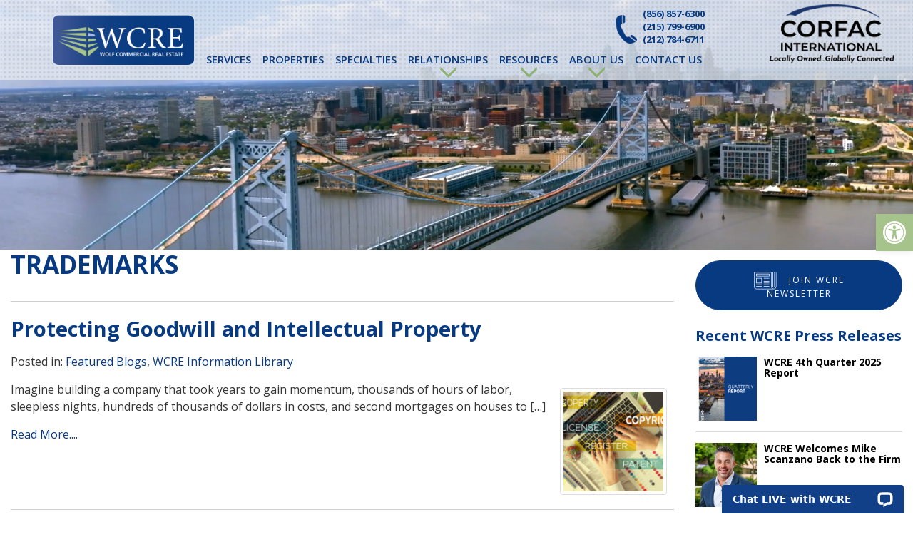

--- FILE ---
content_type: text/html; charset=UTF-8
request_url: https://wolfcre.com/tag/trademarks/
body_size: 18814
content:
<!DOCTYPE html>
<html lang="en-US">
<head>
    <meta charset="UTF-8">
    <meta name="viewport" content="width=device-width, initial-scale=1">
    <meta http-equiv="X-UA-Compatible" content="IE=edge">
    <link rel="profile" href="http://gmpg.org/xfn/11">

<!-- MapPress Easy Google Maps Version:2.95.9 (https://www.mappresspro.com) -->
<meta name='robots' content='index, follow, max-image-preview:large, max-snippet:-1, max-video-preview:-1' />

	<!-- This site is optimized with the Yoast SEO plugin v26.8 - https://yoast.com/product/yoast-seo-wordpress/ -->
	<title>trademarks Archives - Wolf Commercial Real Estate | South Jersey | Philadelphia | NY Metro</title>
	<link rel="canonical" href="https://wolfcre.com/tag/trademarks/" />
	<meta property="og:locale" content="en_US" />
	<meta property="og:type" content="article" />
	<meta property="og:title" content="trademarks Archives - Wolf Commercial Real Estate | South Jersey | Philadelphia | NY Metro" />
	<meta property="og:url" content="https://wolfcre.com/tag/trademarks/" />
	<meta property="og:site_name" content="Wolf Commercial Real Estate | South Jersey | Philadelphia | NY Metro" />
	<meta property="og:image" content="https://wolfcre.com/wp-content/uploads/2018/03/logo-3.png" />
	<meta property="og:image:width" content="275" />
	<meta property="og:image:height" content="275" />
	<meta property="og:image:type" content="image/png" />
	<meta name="twitter:card" content="summary_large_image" />
	<script type="application/ld+json" class="yoast-schema-graph">{"@context":"https://schema.org","@graph":[{"@type":"CollectionPage","@id":"https://wolfcre.com/tag/trademarks/","url":"https://wolfcre.com/tag/trademarks/","name":"trademarks Archives - Wolf Commercial Real Estate | South Jersey | Philadelphia | NY Metro","isPartOf":{"@id":"https://wolfcre.com/#website"},"primaryImageOfPage":{"@id":"https://wolfcre.com/tag/trademarks/#primaryimage"},"image":{"@id":"https://wolfcre.com/tag/trademarks/#primaryimage"},"thumbnailUrl":"https://wolfcre.com/wp-content/uploads/2018/05/Protecting-Goodwill-and-Intellectual-Property.jpg","breadcrumb":{"@id":"https://wolfcre.com/tag/trademarks/#breadcrumb"},"inLanguage":"en-US"},{"@type":"ImageObject","inLanguage":"en-US","@id":"https://wolfcre.com/tag/trademarks/#primaryimage","url":"https://wolfcre.com/wp-content/uploads/2018/05/Protecting-Goodwill-and-Intellectual-Property.jpg","contentUrl":"https://wolfcre.com/wp-content/uploads/2018/05/Protecting-Goodwill-and-Intellectual-Property.jpg","width":509,"height":339,"caption":"Protecting Goodwill and Intellectual Property"},{"@type":"BreadcrumbList","@id":"https://wolfcre.com/tag/trademarks/#breadcrumb","itemListElement":[{"@type":"ListItem","position":1,"name":"Home","item":"https://wolfcre.com/"},{"@type":"ListItem","position":2,"name":"trademarks"}]},{"@type":"WebSite","@id":"https://wolfcre.com/#website","url":"https://wolfcre.com/","name":"Wolf Commercial Real Estate | South Jersey | Philadelphia | NY Metro","description":"Commercial Real Estate in South Jersey, Philadelphia and NY Metro","publisher":{"@id":"https://wolfcre.com/#organization"},"potentialAction":[{"@type":"SearchAction","target":{"@type":"EntryPoint","urlTemplate":"https://wolfcre.com/?s={search_term_string}"},"query-input":{"@type":"PropertyValueSpecification","valueRequired":true,"valueName":"search_term_string"}}],"inLanguage":"en-US"},{"@type":"Organization","@id":"https://wolfcre.com/#organization","name":"Wolf Commercial Real Estate","url":"https://wolfcre.com/","logo":{"@type":"ImageObject","inLanguage":"en-US","@id":"https://wolfcre.com/#/schema/logo/image/","url":"https://wolfcre.com/wp-content/uploads/2020/04/WCRE.png","contentUrl":"https://wolfcre.com/wp-content/uploads/2020/04/WCRE.png","width":760,"height":850,"caption":"Wolf Commercial Real Estate"},"image":{"@id":"https://wolfcre.com/#/schema/logo/image/"}}]}</script>
	<!-- / Yoast SEO plugin. -->


<link rel='dns-prefetch' href='//maps.google.com' />
<link rel="alternate" type="application/rss+xml" title="Wolf Commercial Real Estate | South Jersey | Philadelphia | NY Metro &raquo; Feed" href="https://wolfcre.com/feed/" />
<link rel="alternate" type="application/rss+xml" title="Wolf Commercial Real Estate | South Jersey | Philadelphia | NY Metro &raquo; Comments Feed" href="https://wolfcre.com/comments/feed/" />
<link rel="alternate" type="application/rss+xml" title="Wolf Commercial Real Estate | South Jersey | Philadelphia | NY Metro &raquo; trademarks Tag Feed" href="https://wolfcre.com/tag/trademarks/feed/" />
<style id='wp-img-auto-sizes-contain-inline-css' type='text/css'>
img:is([sizes=auto i],[sizes^="auto," i]){contain-intrinsic-size:3000px 1500px}
/*# sourceURL=wp-img-auto-sizes-contain-inline-css */
</style>
<link rel='stylesheet' id='cnss_font_awesome_css-css' href='https://wolfcre.com/wp-content/plugins/easy-social-icons/css/font-awesome/css/all.min.css?ver=7.0.0' type='text/css' media='all' />
<link rel='stylesheet' id='cnss_font_awesome_v4_shims-css' href='https://wolfcre.com/wp-content/plugins/easy-social-icons/css/font-awesome/css/v4-shims.min.css?ver=7.0.0' type='text/css' media='all' />
<link rel='stylesheet' id='cnss_css-css' href='https://wolfcre.com/wp-content/plugins/easy-social-icons/css/cnss.css?ver=1.0' type='text/css' media='all' />
<link rel='stylesheet' id='cnss_share_css-css' href='https://wolfcre.com/wp-content/plugins/easy-social-icons/css/share.css?ver=1.0' type='text/css' media='all' />
<style id='wp-emoji-styles-inline-css' type='text/css'>

	img.wp-smiley, img.emoji {
		display: inline !important;
		border: none !important;
		box-shadow: none !important;
		height: 1em !important;
		width: 1em !important;
		margin: 0 0.07em !important;
		vertical-align: -0.1em !important;
		background: none !important;
		padding: 0 !important;
	}
/*# sourceURL=wp-emoji-styles-inline-css */
</style>
<link rel='stylesheet' id='wp-block-library-css' href='https://wolfcre.com/wp-includes/css/dist/block-library/style.min.css?ver=6.9' type='text/css' media='all' />
<style id='global-styles-inline-css' type='text/css'>
:root{--wp--preset--aspect-ratio--square: 1;--wp--preset--aspect-ratio--4-3: 4/3;--wp--preset--aspect-ratio--3-4: 3/4;--wp--preset--aspect-ratio--3-2: 3/2;--wp--preset--aspect-ratio--2-3: 2/3;--wp--preset--aspect-ratio--16-9: 16/9;--wp--preset--aspect-ratio--9-16: 9/16;--wp--preset--color--black: #000000;--wp--preset--color--cyan-bluish-gray: #abb8c3;--wp--preset--color--white: #ffffff;--wp--preset--color--pale-pink: #f78da7;--wp--preset--color--vivid-red: #cf2e2e;--wp--preset--color--luminous-vivid-orange: #ff6900;--wp--preset--color--luminous-vivid-amber: #fcb900;--wp--preset--color--light-green-cyan: #7bdcb5;--wp--preset--color--vivid-green-cyan: #00d084;--wp--preset--color--pale-cyan-blue: #8ed1fc;--wp--preset--color--vivid-cyan-blue: #0693e3;--wp--preset--color--vivid-purple: #9b51e0;--wp--preset--gradient--vivid-cyan-blue-to-vivid-purple: linear-gradient(135deg,rgb(6,147,227) 0%,rgb(155,81,224) 100%);--wp--preset--gradient--light-green-cyan-to-vivid-green-cyan: linear-gradient(135deg,rgb(122,220,180) 0%,rgb(0,208,130) 100%);--wp--preset--gradient--luminous-vivid-amber-to-luminous-vivid-orange: linear-gradient(135deg,rgb(252,185,0) 0%,rgb(255,105,0) 100%);--wp--preset--gradient--luminous-vivid-orange-to-vivid-red: linear-gradient(135deg,rgb(255,105,0) 0%,rgb(207,46,46) 100%);--wp--preset--gradient--very-light-gray-to-cyan-bluish-gray: linear-gradient(135deg,rgb(238,238,238) 0%,rgb(169,184,195) 100%);--wp--preset--gradient--cool-to-warm-spectrum: linear-gradient(135deg,rgb(74,234,220) 0%,rgb(151,120,209) 20%,rgb(207,42,186) 40%,rgb(238,44,130) 60%,rgb(251,105,98) 80%,rgb(254,248,76) 100%);--wp--preset--gradient--blush-light-purple: linear-gradient(135deg,rgb(255,206,236) 0%,rgb(152,150,240) 100%);--wp--preset--gradient--blush-bordeaux: linear-gradient(135deg,rgb(254,205,165) 0%,rgb(254,45,45) 50%,rgb(107,0,62) 100%);--wp--preset--gradient--luminous-dusk: linear-gradient(135deg,rgb(255,203,112) 0%,rgb(199,81,192) 50%,rgb(65,88,208) 100%);--wp--preset--gradient--pale-ocean: linear-gradient(135deg,rgb(255,245,203) 0%,rgb(182,227,212) 50%,rgb(51,167,181) 100%);--wp--preset--gradient--electric-grass: linear-gradient(135deg,rgb(202,248,128) 0%,rgb(113,206,126) 100%);--wp--preset--gradient--midnight: linear-gradient(135deg,rgb(2,3,129) 0%,rgb(40,116,252) 100%);--wp--preset--font-size--small: 13px;--wp--preset--font-size--medium: 20px;--wp--preset--font-size--large: 36px;--wp--preset--font-size--x-large: 42px;--wp--preset--spacing--20: 0.44rem;--wp--preset--spacing--30: 0.67rem;--wp--preset--spacing--40: 1rem;--wp--preset--spacing--50: 1.5rem;--wp--preset--spacing--60: 2.25rem;--wp--preset--spacing--70: 3.38rem;--wp--preset--spacing--80: 5.06rem;--wp--preset--shadow--natural: 6px 6px 9px rgba(0, 0, 0, 0.2);--wp--preset--shadow--deep: 12px 12px 50px rgba(0, 0, 0, 0.4);--wp--preset--shadow--sharp: 6px 6px 0px rgba(0, 0, 0, 0.2);--wp--preset--shadow--outlined: 6px 6px 0px -3px rgb(255, 255, 255), 6px 6px rgb(0, 0, 0);--wp--preset--shadow--crisp: 6px 6px 0px rgb(0, 0, 0);}:where(.is-layout-flex){gap: 0.5em;}:where(.is-layout-grid){gap: 0.5em;}body .is-layout-flex{display: flex;}.is-layout-flex{flex-wrap: wrap;align-items: center;}.is-layout-flex > :is(*, div){margin: 0;}body .is-layout-grid{display: grid;}.is-layout-grid > :is(*, div){margin: 0;}:where(.wp-block-columns.is-layout-flex){gap: 2em;}:where(.wp-block-columns.is-layout-grid){gap: 2em;}:where(.wp-block-post-template.is-layout-flex){gap: 1.25em;}:where(.wp-block-post-template.is-layout-grid){gap: 1.25em;}.has-black-color{color: var(--wp--preset--color--black) !important;}.has-cyan-bluish-gray-color{color: var(--wp--preset--color--cyan-bluish-gray) !important;}.has-white-color{color: var(--wp--preset--color--white) !important;}.has-pale-pink-color{color: var(--wp--preset--color--pale-pink) !important;}.has-vivid-red-color{color: var(--wp--preset--color--vivid-red) !important;}.has-luminous-vivid-orange-color{color: var(--wp--preset--color--luminous-vivid-orange) !important;}.has-luminous-vivid-amber-color{color: var(--wp--preset--color--luminous-vivid-amber) !important;}.has-light-green-cyan-color{color: var(--wp--preset--color--light-green-cyan) !important;}.has-vivid-green-cyan-color{color: var(--wp--preset--color--vivid-green-cyan) !important;}.has-pale-cyan-blue-color{color: var(--wp--preset--color--pale-cyan-blue) !important;}.has-vivid-cyan-blue-color{color: var(--wp--preset--color--vivid-cyan-blue) !important;}.has-vivid-purple-color{color: var(--wp--preset--color--vivid-purple) !important;}.has-black-background-color{background-color: var(--wp--preset--color--black) !important;}.has-cyan-bluish-gray-background-color{background-color: var(--wp--preset--color--cyan-bluish-gray) !important;}.has-white-background-color{background-color: var(--wp--preset--color--white) !important;}.has-pale-pink-background-color{background-color: var(--wp--preset--color--pale-pink) !important;}.has-vivid-red-background-color{background-color: var(--wp--preset--color--vivid-red) !important;}.has-luminous-vivid-orange-background-color{background-color: var(--wp--preset--color--luminous-vivid-orange) !important;}.has-luminous-vivid-amber-background-color{background-color: var(--wp--preset--color--luminous-vivid-amber) !important;}.has-light-green-cyan-background-color{background-color: var(--wp--preset--color--light-green-cyan) !important;}.has-vivid-green-cyan-background-color{background-color: var(--wp--preset--color--vivid-green-cyan) !important;}.has-pale-cyan-blue-background-color{background-color: var(--wp--preset--color--pale-cyan-blue) !important;}.has-vivid-cyan-blue-background-color{background-color: var(--wp--preset--color--vivid-cyan-blue) !important;}.has-vivid-purple-background-color{background-color: var(--wp--preset--color--vivid-purple) !important;}.has-black-border-color{border-color: var(--wp--preset--color--black) !important;}.has-cyan-bluish-gray-border-color{border-color: var(--wp--preset--color--cyan-bluish-gray) !important;}.has-white-border-color{border-color: var(--wp--preset--color--white) !important;}.has-pale-pink-border-color{border-color: var(--wp--preset--color--pale-pink) !important;}.has-vivid-red-border-color{border-color: var(--wp--preset--color--vivid-red) !important;}.has-luminous-vivid-orange-border-color{border-color: var(--wp--preset--color--luminous-vivid-orange) !important;}.has-luminous-vivid-amber-border-color{border-color: var(--wp--preset--color--luminous-vivid-amber) !important;}.has-light-green-cyan-border-color{border-color: var(--wp--preset--color--light-green-cyan) !important;}.has-vivid-green-cyan-border-color{border-color: var(--wp--preset--color--vivid-green-cyan) !important;}.has-pale-cyan-blue-border-color{border-color: var(--wp--preset--color--pale-cyan-blue) !important;}.has-vivid-cyan-blue-border-color{border-color: var(--wp--preset--color--vivid-cyan-blue) !important;}.has-vivid-purple-border-color{border-color: var(--wp--preset--color--vivid-purple) !important;}.has-vivid-cyan-blue-to-vivid-purple-gradient-background{background: var(--wp--preset--gradient--vivid-cyan-blue-to-vivid-purple) !important;}.has-light-green-cyan-to-vivid-green-cyan-gradient-background{background: var(--wp--preset--gradient--light-green-cyan-to-vivid-green-cyan) !important;}.has-luminous-vivid-amber-to-luminous-vivid-orange-gradient-background{background: var(--wp--preset--gradient--luminous-vivid-amber-to-luminous-vivid-orange) !important;}.has-luminous-vivid-orange-to-vivid-red-gradient-background{background: var(--wp--preset--gradient--luminous-vivid-orange-to-vivid-red) !important;}.has-very-light-gray-to-cyan-bluish-gray-gradient-background{background: var(--wp--preset--gradient--very-light-gray-to-cyan-bluish-gray) !important;}.has-cool-to-warm-spectrum-gradient-background{background: var(--wp--preset--gradient--cool-to-warm-spectrum) !important;}.has-blush-light-purple-gradient-background{background: var(--wp--preset--gradient--blush-light-purple) !important;}.has-blush-bordeaux-gradient-background{background: var(--wp--preset--gradient--blush-bordeaux) !important;}.has-luminous-dusk-gradient-background{background: var(--wp--preset--gradient--luminous-dusk) !important;}.has-pale-ocean-gradient-background{background: var(--wp--preset--gradient--pale-ocean) !important;}.has-electric-grass-gradient-background{background: var(--wp--preset--gradient--electric-grass) !important;}.has-midnight-gradient-background{background: var(--wp--preset--gradient--midnight) !important;}.has-small-font-size{font-size: var(--wp--preset--font-size--small) !important;}.has-medium-font-size{font-size: var(--wp--preset--font-size--medium) !important;}.has-large-font-size{font-size: var(--wp--preset--font-size--large) !important;}.has-x-large-font-size{font-size: var(--wp--preset--font-size--x-large) !important;}
/*# sourceURL=global-styles-inline-css */
</style>

<style id='classic-theme-styles-inline-css' type='text/css'>
/*! This file is auto-generated */
.wp-block-button__link{color:#fff;background-color:#32373c;border-radius:9999px;box-shadow:none;text-decoration:none;padding:calc(.667em + 2px) calc(1.333em + 2px);font-size:1.125em}.wp-block-file__button{background:#32373c;color:#fff;text-decoration:none}
/*# sourceURL=/wp-includes/css/classic-themes.min.css */
</style>
<link rel='stylesheet' id='wpos-slick-style-css' href='https://wolfcre.com/wp-content/plugins/blog-designer-for-post-and-widget/assets/css/slick.css?ver=2.7.7' type='text/css' media='all' />
<link rel='stylesheet' id='bdpw-public-css-css' href='https://wolfcre.com/wp-content/plugins/blog-designer-for-post-and-widget/assets/css/bdpw-public.css?ver=2.7.7' type='text/css' media='all' />
<link rel='stylesheet' id='contact-form-7-css' href='https://wolfcre.com/wp-content/plugins/contact-form-7/includes/css/styles.css?ver=6.1.4' type='text/css' media='all' />
<link rel='stylesheet' id='cvw-pb-animation-styles-css' href='https://wolfcre.com/wp-content/plugins/cvw-pb-animation/aos.css?ver=6.9' type='text/css' media='all' />
<link rel='stylesheet' id='mappress-leaflet-css' href='https://wolfcre.com/wp-content/plugins/mappress-google-maps-for-wordpress/lib/leaflet/leaflet.css?ver=1.7.1' type='text/css' media='all' />
<link rel='stylesheet' id='mappress-css' href='https://wolfcre.com/wp-content/plugins/mappress-google-maps-for-wordpress/css/mappress.css?ver=2.95.9' type='text/css' media='all' />
<link rel='stylesheet' id='lsow-animate-css' href='https://wolfcre.com/wp-content/plugins/livemesh-siteorigin-widgets/assets/css/animate.css?ver=3.9.2' type='text/css' media='all' />
<link rel='stylesheet' id='lsow-frontend-css' href='https://wolfcre.com/wp-content/plugins/livemesh-siteorigin-widgets/assets/css/lsow-frontend.css?ver=3.9.2' type='text/css' media='all' />
<link rel='stylesheet' id='lsow-button-css' href='https://wolfcre.com/wp-content/plugins/livemesh-siteorigin-widgets/includes/widgets/lsow-button-widget/css/style.css?ver=1.70.4' type='text/css' media='all' />
<link rel='stylesheet' id='lsow-button-default-859247642d47-css' href='https://wolfcre.com/wp-content/uploads/siteorigin-widgets/lsow-button-default-859247642d47.css?ver=6.9' type='text/css' media='all' />
<link rel='stylesheet' id='lsow-icomoon-css' href='https://wolfcre.com/wp-content/plugins/livemesh-siteorigin-widgets/assets/css/icomoon.css?ver=3.9.2' type='text/css' media='all' />
<link rel='stylesheet' id='lsow-accordion-css' href='https://wolfcre.com/wp-content/plugins/livemesh-siteorigin-widgets/includes/widgets/lsow-accordion-widget/css/style.css?ver=1.70.4' type='text/css' media='all' />
<link rel='stylesheet' id='wptu-front-style-css' href='https://wolfcre.com/wp-content/plugins/ticker-ultimate-pro/assets/css/wptu-front.min.css?ver=1.9' type='text/css' media='all' />
<link rel='stylesheet' id='vlm-location-map-css-css' href='https://wolfcre.com/wp-content/plugins/vlm-location-map/css/vlm-location-map.css?ver=1.0.0' type='text/css' media='all' />
<link rel='stylesheet' id='vlm-related-listings-css-css' href='https://wolfcre.com/wp-content/plugins/vlm-related-listings/css/vlm-related-listings.css?ver=1.0.0' type='text/css' media='all' />
<link rel='stylesheet' id='wpcf7-redirect-script-frontend-css' href='https://wolfcre.com/wp-content/plugins/wpcf7-redirect/build/assets/frontend-script.css?ver=2c532d7e2be36f6af233' type='text/css' media='all' />
<link rel='stylesheet' id='awb-css' href='https://wolfcre.com/wp-content/plugins/advanced-backgrounds/assets/awb/awb.min.css?ver=1.12.8' type='text/css' media='all' />
<link rel='stylesheet' id='brb-public-main-css-css' href='https://wolfcre.com/wp-content/plugins/business-reviews-bundle/assets/css/public-main.css?ver=1.9.117' type='text/css' media='all' />
<link rel='stylesheet' id='pojo-a11y-css' href='https://wolfcre.com/wp-content/plugins/pojo-accessibility/modules/legacy/assets/css/style.min.css?ver=1.0.0' type='text/css' media='all' />
<link rel='stylesheet' id='blog-css-css' href='https://wolfcre.com/wp-content/themes/vlm/css/blog.css?ver=6.9' type='text/css' media='all' />
<link rel='stylesheet' id='bootstrap-css-css' href='https://wolfcre.com/wp-content/themes/vlm/css/bootstrap.css?ver=6.9' type='text/css' media='all' />
<link rel='stylesheet' id='style-css-css' href='https://wolfcre.com/wp-content/themes/vlm/style.css?ver=6.9' type='text/css' media='all' />
<link rel='stylesheet' id='custom-css-css' href='https://wolfcre.com/wp-content/themes/vlm/css/custom.css?ver=6.9' type='text/css' media='all' />
<link rel='stylesheet' id='wp-bootstrap-starter-bootstrap-css-css' href='https://wolfcre.com/wp-content/themes/vlm/inc/assets/css/bootstrap.min.css?ver=6.9' type='text/css' media='all' />
<link rel='stylesheet' id='wp-bootstrap-starter-fontawesome-cdn-css' href='https://wolfcre.com/wp-content/themes/vlm/inc/assets/css/fontawesome.min.css?ver=6.9' type='text/css' media='all' />
<link rel='stylesheet' id='wp-bootstrap-starter-style-css' href='https://wolfcre.com/wp-content/themes/vlm/style.css?ver=6.9' type='text/css' media='all' />
<link rel='stylesheet' id='mm-compiled-options-mobmenu-css' href='https://wolfcre.com/wp-content/uploads/dynamic-mobmenu.css?ver=2.8.8-170' type='text/css' media='all' />
<link rel='stylesheet' id='cssmobmenu-icons-css' href='https://wolfcre.com/wp-content/plugins/mobile-menu/includes/css/mobmenu-icons.css?ver=6.9' type='text/css' media='all' />
<link rel='stylesheet' id='cssmobmenu-css' href='https://wolfcre.com/wp-content/plugins/mobile-menu/includes/css/mobmenu.css?ver=2.8.8' type='text/css' media='all' />
<!--n2css--><script type="text/javascript" src="https://wolfcre.com/wp-includes/js/jquery/jquery.min.js?ver=3.7.1" id="jquery-core-js"></script>
<script type="text/javascript" src="https://wolfcre.com/wp-includes/js/jquery/jquery-migrate.min.js?ver=3.4.1" id="jquery-migrate-js"></script>
<script type="text/javascript" src="https://wolfcre.com/wp-content/plugins/easy-social-icons/js/cnss.js?ver=1.0" id="cnss_js-js"></script>
<script type="text/javascript" src="https://wolfcre.com/wp-content/plugins/easy-social-icons/js/share.js?ver=1.0" id="cnss_share_js-js"></script>
<script type="text/javascript" src="https://wolfcre.com/wp-content/plugins/livemesh-siteorigin-widgets/assets/js/jquery.waypoints.min.js?ver=3.9.2" id="lsow-waypoints-js"></script>
<script type="text/javascript" src="https://wolfcre.com/wp-content/plugins/livemesh-siteorigin-widgets/includes/widgets/lsow-accordion-widget/js/accordion.min.js?ver=1.70.4" id="lsow-accordion-js"></script>
<script type="text/javascript" id="brb-public-main-js-js-extra">
/* <![CDATA[ */
var brb_vars = {"ajaxurl":"https://wolfcre.com/wp-admin/admin-ajax.php","gavatar":"https://wolfcre.com/wp-content/plugins/business-reviews-bundle/assets/img/google_avatar.png"};
//# sourceURL=brb-public-main-js-js-extra
/* ]]> */
</script>
<script type="text/javascript" defer="defer" src="https://wolfcre.com/wp-content/plugins/business-reviews-bundle/assets/js/public-main.js?ver=1.9.117" id="brb-public-main-js-js"></script>
<script type="text/javascript" src="//maps.google.com/maps/api/js?key=AIzaSyBhr4NtiLw0FNVRkKamqmnJweQWo48c2Zk&amp;sensor=true&amp;ver=6.9" id="google-maps-js-js"></script>
<script type="text/javascript" src="https://wolfcre.com/wp-content/themes/vlm/resources/gmaps.js?ver=6.9" id="gmaps-js-js"></script>
<script type="text/javascript" src="https://wolfcre.com/wp-content/themes/vlm/js/html5shiv.js?ver=3.7.2" id="html5shiv-js-js"></script>
<script type="text/javascript" src="https://wolfcre.com/wp-content/themes/vlm/js/respond.js?ver=1.4.2" id="respond-js-js"></script>
<script type="text/javascript" src="https://wolfcre.com/wp-content/plugins/mobile-menu/includes/js/mobmenu.js?ver=2.8.8" id="mobmenujs-js"></script>
<link rel="https://api.w.org/" href="https://wolfcre.com/wp-json/" /><link rel="alternate" title="JSON" type="application/json" href="https://wolfcre.com/wp-json/wp/v2/tags/1000" /><link rel="EditURI" type="application/rsd+xml" title="RSD" href="https://wolfcre.com/xmlrpc.php?rsd" />
<meta name="generator" content="WordPress 6.9" />
        <script type="text/javascript">
            (function () {
                window.lsow_fs = {can_use_premium_code: false};
            })();
        </script>
        <style type="text/css">
		ul.cnss-social-icon li.cn-fa-icon a{background-color:#002762!important;}
		ul.cnss-social-icon li.cn-fa-icon a:hover{background-color:#98be77!important;color:#002762!important;}
		</style><script>(function(ss,ex){ window.ldfdr=window.ldfdr||function(){(ldfdr._q=ldfdr._q||[]).push([].slice.call(arguments));};(function(d,s){ fs=d.getElementsByTagName(s)[0]; function ce(src){ var cs=d.createElement(s); cs.src=src; cs.async=1; fs.parentNode.insertBefore(cs,fs); };ce('https://sc.lfeeder.com/lftracker_v1_'+ss+(ex?'_'+ex:'')+'.js'); })(document,'script'); })('kn9Eq4RlpKx8RlvP');</script><style type="text/css">
#pojo-a11y-toolbar .pojo-a11y-toolbar-toggle a{ background-color: #a5c38a;	color: #ffffff;}
#pojo-a11y-toolbar .pojo-a11y-toolbar-overlay, #pojo-a11y-toolbar .pojo-a11y-toolbar-overlay ul.pojo-a11y-toolbar-items.pojo-a11y-links{ border-color: #a5c38a;}
body.pojo-a11y-focusable a:focus{ outline-style: solid !important;	outline-width: 1px !important;	outline-color: #FF0000 !important;}
#pojo-a11y-toolbar{ top: 300px !important;}
#pojo-a11y-toolbar .pojo-a11y-toolbar-overlay{ background-color: #ffffff;}
#pojo-a11y-toolbar .pojo-a11y-toolbar-overlay ul.pojo-a11y-toolbar-items li.pojo-a11y-toolbar-item a, #pojo-a11y-toolbar .pojo-a11y-toolbar-overlay p.pojo-a11y-toolbar-title{ color: #333333;}
#pojo-a11y-toolbar .pojo-a11y-toolbar-overlay ul.pojo-a11y-toolbar-items li.pojo-a11y-toolbar-item a.active{ background-color: #4054b2;	color: #ffffff;}
@media (max-width: 767px) { #pojo-a11y-toolbar { top: 300px !important; } }</style><link rel="pingback" href="https://wolfcre.com/xmlrpc.php"><!-- Google tag (gtag.js) -->
<script async src="https://www.googletagmanager.com/gtag/js?id=G-5BPB6JSVFC"></script>
<script>
  window.dataLayer = window.dataLayer || [];
  function gtag(){dataLayer.push(arguments);}
  gtag('js', new Date());

  gtag('config', 'G-5BPB6JSVFC');
</script>
<!-- Google tag (gtag.js) -->
<script async src="https://www.googletagmanager.com/gtag/js?id=UA-33048046-1"></script>
<script>
  window.dataLayer = window.dataLayer || [];
  function gtag(){dataLayer.push(arguments);}
  gtag('js', new Date());

  gtag('config', 'UA-33048046-1');
</script>

<!-- Global site tag (gtag.js) - Google Ads: 399391325 -->
<script async src="https://www.googletagmanager.com/gtag/js?id=AW-399391325"></script>
<script>
  window.dataLayer = window.dataLayer || [];
  function gtag(){dataLayer.push(arguments);}
  gtag('js', new Date());

  gtag('config', 'AW-399391325');
</script>
<script>
  gtag('config', 'AW-967594311/ATasCOOuoZQDEMeisc0D', {
    'phone_conversion_number': '856-857-6300'
  });
</script>
<script>
  gtag('config', 'AW-967594311/jHTcCNi865MDEMeisc0D', {
    'phone_conversion_number': '215-799-6900'
  });
</script>
<style type="text/css">
#wptu-ticker-style-1 .wptu-style-label {
    background-color: #385392 !important;
}
#wptu-ticker-style-1 .wptu-style-label > span {
    border-color: transparent transparent transparent #335090 !important;
}
#wptu-ticker-style-1 {
    border-color: #083a81 !important;
}
</style>
<link rel="icon" href="https://wolfcre.com/wp-content/uploads/2020/04/cropped-WCRE-32x32.png" sizes="32x32" />
<link rel="icon" href="https://wolfcre.com/wp-content/uploads/2020/04/cropped-WCRE-192x192.png" sizes="192x192" />
<link rel="apple-touch-icon" href="https://wolfcre.com/wp-content/uploads/2020/04/cropped-WCRE-180x180.png" />
<meta name="msapplication-TileImage" content="https://wolfcre.com/wp-content/uploads/2020/04/cropped-WCRE-270x270.png" />
		<style type="text/css" id="wp-custom-css">
			.embed-responsive-16by9::before {
    padding-top: 0 !important;
}
.embed-responsive {
  overflow: visible;
}
@media only screen and (max-width: 991px){
body.mob-menu-overlay, body.mob-menu-slideout, body.mob-menu-slideout-over, body.mob-menu-slideout-top {
    overflow: visible;
}
	#mobile-logo {
    
    margin: -40px auto 0 auto !important;
    position: relative !important; 
    width: 195px !important;
}
}

.mob-menu-header-holder {
    background-color: transparent !important;
}		</style>
		<link rel="preconnect" href="https://fonts.googleapis.com">
<link rel="preconnect" href="https://fonts.gstatic.com" crossorigin>
<link href="https://fonts.googleapis.com/css2?family=Open+Sans:wght@400;600;700;800&family=Oswald:wght@300&display=swap" rel="stylesheet">
	
		<link rel="shortcut icon" href="https://wolfcre.com/wp-content/themes/vlm/favicon.ico" />
	<link rel="apple-touch-icon" sizes="180x180" href="https://wolfcre.com/wp-content/themes/vlm/apple-touch-icon.png">
<link rel="icon" type="image/png" sizes="32x32" href="https://wolfcre.com/wp-content/themes/vlm/favicon-32x32.png">
<link rel="icon" type="image/png" sizes="16x16" href="https://wolfcre.com/wp-content/themes/vlm/favicon-16x16.png">
<link rel="manifest" href="https://wolfcre.com/wp-content/themes/vlm/site.webmanifest">
<link rel='stylesheet' id='siteorigin-widget-icon-font-elegantline-css' href='https://wolfcre.com/wp-content/plugins/so-widgets-bundle/icons/elegantline/style.css?ver=6.9' type='text/css' media='all' />
<link rel='stylesheet' id='siteorigin-panels-front-css' href='https://wolfcre.com/wp-content/plugins/siteorigin-panels/css/front-flex.min.css?ver=2.33.5' type='text/css' media='all' />
</head>

<body class="archive tag tag-trademarks tag-1000 wp-theme-vlm group-blog hfeed mob-menu-slideout-over">

<div id="fb-root"></div>
<script>(function(d, s, id) {
  var js, fjs = d.getElementsByTagName(s)[0];
  if (d.getElementById(id)) return;
  js = d.createElement(s); js.id = id;
  js.src = "//connect.facebook.net/en_US/sdk.js#xfbml=1&version=v2.9&appId=781451675350823";
  fjs.parentNode.insertBefore(js, fjs);
}(document, 'script', 'facebook-jssdk'));</script>	
	
	
<div id="page" class="site"><div id="mobile-logo"><a href="https://wolfcre.com/"><img src="https://wolfcre.com/wp-content/themes/vlm/images/logo.png" width="251" height="90" alt="Wolf Commercial Real Estate | South Jersey | Philadelphia | NY Metro" /></a></div><!-- end of #mobile-logo -->
	
	<a class="skip-link screen-reader-text" href="#content">Skip to content</a>
    
      <div id="main-header"> 

         <div id="top-menu-wrapper" class="clearfix"> <div id="top-menu-container"><div id="logo"><a href="https://wolfcre.com/"><img src="https://wolfcre.com/wp-content/themes/vlm/images/logo.png" width="251" height="90" alt="Wolf Commercial Real Estate | South Jersey | Philadelphia | NY Metro" /></a></div><!-- end of #logo -->



         <ul id="menu-top-menu" class="top-menu"><li id="menu-item-5392" class="menu-item menu-item-type-custom menu-item-object-custom menu-item-5392"><a href="tel:8568576300">(856) 857-6300</a></li>
<li id="menu-item-5393" class="menu-item menu-item-type-custom menu-item-object-custom menu-item-5393"><a href="tel:2157996900">(215) 799-6900</a></li>
<li id="menu-item-15594" class="menu-item menu-item-type-custom menu-item-object-custom menu-item-15594"><a href="tel:212-784-6711">(212) 784-6711</a></li>
</ul>       </div></div>

       	<header id="masthead" class="site-header navbar-static-top navbar-light" role="banner">
 <div class="container-fluid">
            <nav class="navbar navbar-expand-xl p-0">
                <div class="navbar-brand">
                

                </div>
                <button class="navbar-toggler" type="button" data-toggle="collapse" data-target="#main-nav" aria-controls="" aria-expanded="false" aria-label="Toggle navigation">
                    <span class="navbar-toggler-icon"></span>
                </button>


                <div id="main-nav" class="collapse navbar-collapse justify-content-end"><ul id="menu-2023-main-menu" class="navbar-nav"><li id="menu-item-13192" class="menu-item menu-item-type-post_type menu-item-object-page menu-item-13192"><a href="https://wolfcre.com/services/">Services</a></li>
<li id="menu-item-17537" class="menu-item menu-item-type-custom menu-item-object-custom menu-item-has-children menu-item-17537 dropdown"><a href="#" data-toggle="dropdown" class="dropdown-toggle" aria-haspopup="true">Properties <span class="caret"></span></a>
<ul role="menu" class=" dropdown-menu">
	<li id="menu-item-17534" class="menu-item menu-item-type-custom menu-item-object-custom menu-item-17534"><a href="https://wolfcre.com/listings/?state=NJ&#038;city=&#038;listing_type=&#038;contact_name=&#038;sale_type=">NJ Properties</a></li>
	<li id="menu-item-17535" class="menu-item menu-item-type-custom menu-item-object-custom menu-item-17535"><a href="https://wolfcre.com/listings/?state=PA&#038;city=&#038;listing_type=&#038;contact_name=&#038;sale_type=">PA Properties</a></li>
	<li id="menu-item-17536" class="menu-item menu-item-type-custom menu-item-object-custom menu-item-17536"><a href="https://ny.wolfcre.com/ny-property-search/">NY Properties</a></li>
</ul>
</li>
<li id="menu-item-13196" class="menu-item menu-item-type-post_type menu-item-object-page menu-item-13196"><a href="https://wolfcre.com/specialties/">Specialties</a></li>
<li id="menu-item-13197" class="dropdown-arrow menu-item menu-item-type-custom menu-item-object-custom menu-item-has-children menu-item-13197 dropdown"><a href="#" data-toggle="dropdown" class="dropdown-toggle" aria-haspopup="true">Relationships <span class="caret"></span></a>
<ul role="menu" class=" dropdown-menu">
	<li id="menu-item-13227" class="menu-item menu-item-type-custom menu-item-object-custom menu-item-13227"><a href="/our-relationships/">Our Clients</a></li>
	<li id="menu-item-14083" class="menu-item menu-item-type-custom menu-item-object-custom menu-item-14083"><a href="/customer-testimonials/">Customer Reviews</a></li>
	<li id="menu-item-14030" class="menu-item menu-item-type-post_type menu-item-object-page menu-item-14030"><a href="https://wolfcre.com/successful/">Recent Transactions</a></li>
</ul>
</li>
<li id="menu-item-13198" class="dropdown-arrow menu-item menu-item-type-custom menu-item-object-custom menu-item-has-children menu-item-13198 dropdown"><a href="#" data-toggle="dropdown" class="dropdown-toggle" aria-haspopup="true">Resources <span class="caret"></span></a>
<ul role="menu" class=" dropdown-menu">
	<li id="menu-item-13234" class="menu-item menu-item-type-custom menu-item-object-custom menu-item-13234"><a href="/wcre-press-releases/">Press Releases</a></li>
	<li id="menu-item-13235" class="menu-item menu-item-type-custom menu-item-object-custom menu-item-13235"><a href="/wcre-information-library/">Information Library</a></li>
	<li id="menu-item-13236" class="menu-item menu-item-type-custom menu-item-object-custom menu-item-13236"><a href="/wcre-market-commentary/">Market Commentary</a></li>
	<li id="menu-item-13237" class="menu-item menu-item-type-custom menu-item-object-custom menu-item-13237"><a href="/regional-commercial-real-estate-trends/">Regional Trends</a></li>
	<li id="menu-item-14555" class="menu-item menu-item-type-post_type menu-item-object-page menu-item-14555"><a href="https://wolfcre.com/wcre-monthly-newsletters/">Monthly Newsletters</a></li>
	<li id="menu-item-18651" class="menu-item menu-item-type-post_type menu-item-object-page menu-item-18651"><a href="https://wolfcre.com/wolf-talk-podcast/">Wolf Talk Podcast</a></li>
	<li id="menu-item-13238" class="menu-item menu-item-type-custom menu-item-object-custom menu-item-13238"><a href="/wcre-video-gallery/">Video Gallery</a></li>
</ul>
</li>
<li id="menu-item-13199" class="dropdown-arrow menu-item menu-item-type-custom menu-item-object-custom menu-item-has-children menu-item-13199 dropdown"><a href="#" data-toggle="dropdown" class="dropdown-toggle" aria-haspopup="true">About Us <span class="caret"></span></a>
<ul role="menu" class=" dropdown-menu">
	<li id="menu-item-13239" class="menu-item menu-item-type-custom menu-item-object-custom menu-item-13239"><a href="/company-background/">Company Background</a></li>
	<li id="menu-item-13240" class="menu-item menu-item-type-custom menu-item-object-custom menu-item-13240"><a href="/leadership-team/">WCRE Team</a></li>
	<li id="menu-item-13241" class="menu-item menu-item-type-custom menu-item-object-custom menu-item-13241"><a href="/wcre-corfac-international/">WCRE Corfac International</a></li>
	<li id="menu-item-13243" class="menu-item menu-item-type-custom menu-item-object-custom menu-item-13243"><a href="/community-commitment/">Community Commitment</a></li>
	<li id="menu-item-13244" class="menu-item menu-item-type-custom menu-item-object-custom menu-item-13244"><a href="/wcre-careers/">WCRE Careers</a></li>
</ul>
</li>
<li id="menu-item-13201" class="menu-item menu-item-type-custom menu-item-object-custom menu-item-13201"><a href="/contact-us/">Contact Us</a></li>
</ul></div>
            </nav>
        </div>
	</header><!-- #masthead --> 
</div><!-- #main-header -->

	
	   
              <div id="search-5" class="top-widget widget_search"><div id="search-container"><form role="search" method="get" class="search-form" action="https://wolfcre.com/">
<div class="input-group">
      <input type="search" class="form-control search-form" placeholder="SEARCH" value="" name="s" title="Search for:">
    <span class="input-group-btn">
        <button type="submit" class="btn btn-search" type="button"></button>
    </span>
</div><!-- /input-group -->
</form>

</div></div><div id="lsow-accordion-3" class="top-widget widget_lsow-accordion"><div
			
			class="so-widget-lsow-accordion so-widget-lsow-accordion-default-d75171398898"
			
		>
<div class="lsow-accordion style1" data-toggle="false" data-expanded="false"><div class="lsow-panel" id=""><div class="lsow-panel-title">View Listings</div><div class="lsow-panel-content"><p><a href="/map/"><strong>Listings Map</strong></a></p>
<p><a href="/listings/?state=NJ&amp;city=&amp;listing_type=&amp;contact_name=&amp;sale_type=&amp;search="><strong>NJ Listings</strong></a></p>
<p><a href="/listings/?state=PA&amp;city=&amp;listing_type=&amp;contact_name=&amp;sale_type=&amp;search="><strong>PA Listings</strong></a></p>
<p><strong><a href="https://ny.wolfcre.com/ny-property-search/">NY Listing</a></strong></p>
<p><a href="https://wolfcre.com/listings/?state=&amp;city=&amp;listing_type=investment&amp;contact_name=&amp;sale_type=&amp;search="><strong>Investment Properties</strong></a></p>
</div></div><!-- .lsow-panel --></div><!-- .lsow-accordion --></div></div><div id="sow-editor-2" class="top-widget widget_sow-editor"><div
			
			class="so-widget-sow-editor so-widget-sow-editor-base"
			
		>
<div class="siteorigin-widget-tinymce textwidget">
	<ul id="menu-top-menu" class="top-menu">
<li id="menu-item-5392" class="menu-item menu-item-type-custom menu-item-object-custom menu-item-5392"><a href="tel:8568576300">(856) 857-6300</a></li>
<li id="menu-item-5393" class="menu-item menu-item-type-custom menu-item-object-custom menu-item-5393"><a href="tel:2157996900">(215) 799-6900</a></li>
<li><a href="tel: 212-784-6711">(212) 784-6711</a></li>
</ul>
<p style="text-align: center;"><a href="https://wolfcre.com/wcre-corfac-international/"><img decoding="async" class="mobile-corfac aligncenter wp-image-15381" src="https://wolfcre.com/wp-content/uploads/2023/11/Corfac_2023_header-1.png" alt="" width="160" height="73" /></a></p>
</div>
</div></div>       
      	  		   
              <div id="media_image-2" class="top-widget2 widget_media_image"><a href="https://wolfcre.com/wcre-corfac-international/"><img width="220" height="100" src="https://wolfcre.com/wp-content/uploads/2023/11/Corfac_2023_header-1.png" class="image wp-image-15381  attachment-full size-full" alt="" style="max-width: 100%; height: auto;" decoding="async" /></a></div>       
      	  	
	
	<div id="content" class="site-content">
		
		

</div><div id="header-wrapper" class="clearfix" style="
		background: #fff;
	background: url('https://wolfcre.com/wp-content/themes/vlm/images/default_header.jpg')no-repeat center center;
		background-size: cover;
		-moz-background-size: cover;
		-webkit-background-size: cover;
		-o-background-size: cover;"></div><!-- end of #header-wrapper -->
    <div class="container">
    <div class="row page-content2">
        <div class="col-sm-9 blog-main">
         <h1><span>trademarks</span></h1>
			<hr />
	
        <h2>  <a href="https://wolfcre.com/protecting-goodwill-and-intellectual-property/" rel="bookmark" title="Permanent Link to Protecting Goodwill and Intellectual Property">
        Protecting Goodwill and Intellectual Property</a></h2>

			<div class="post-category">	Posted in: <a href="https://wolfcre.com/category/featured-blogs/" rel="category tag">Featured Blogs</a>, <a href="https://wolfcre.com/category/wcre-information-library/" rel="category tag">WCRE Information Library</a></div>


     <a href="https://wolfcre.com/protecting-goodwill-and-intellectual-property/" rel="bookmark" title="Permanent Link to Protecting Goodwill and Intellectual Property" class="post-thumbnail"><!-- VideographyWP Plugin Message: Automatic video embedding prevented by plugin options. -->
<img width="150" height="150" src="https://wolfcre.com/wp-content/uploads/2018/05/Protecting-Goodwill-and-Intellectual-Property-150x150.jpg" class="attachment-thumbnail size-thumbnail wp-post-image" alt="Protecting Goodwill and Intellectual Property" decoding="async" srcset="https://wolfcre.com/wp-content/uploads/2018/05/Protecting-Goodwill-and-Intellectual-Property-150x150.jpg 150w, https://wolfcre.com/wp-content/uploads/2018/05/Protecting-Goodwill-and-Intellectual-Property-100x100.jpg 100w, https://wolfcre.com/wp-content/uploads/2018/05/Protecting-Goodwill-and-Intellectual-Property-200x200.jpg 200w, https://wolfcre.com/wp-content/uploads/2018/05/Protecting-Goodwill-and-Intellectual-Property-300x300.jpg 300w" sizes="(max-width: 150px) 100vw, 150px" /></a>
  <p>Imagine building a company that took years to gain momentum, thousands of hours of labor, sleepless nights, hundreds of thousands of dollars in costs, and second mortgages on houses to [&hellip;]</p>

 <a href="https://wolfcre.com/protecting-goodwill-and-intellectual-property/" rel="bookmark" title="Permanent Link to Protecting Goodwill and Intellectual Property">Read More....</a>

<hr>
 <nav>
        <ul class="pager">
          <li></li>
          <li></li>
        </ul>
      </nav>
        </div><!-- /.blog-main -->
    
<aside id="secondary" class="widget-area col-sm-12 col-lg-3" role="complementary">
	<section id="lsow-button-2" class="widget widget_lsow-button"><div
			
			class="so-widget-lsow-button so-widget-lsow-button-default-859247642d47"
			
		><a class= "lsow-button  lsow-with-icon lsow-custom lsow-medium lsow-rounded" data-color="#002762" data-hover-color="#a5c38a" href="/join-newsletter/"><span class="sow-icon-elegantline" data-sow-icon="&#xe009;"
		 
		aria-hidden="true"></span>Join WCRE Newsletter</a></div></section><section id="wpspw_pro_post_thumb_widget-2" class="widget wpspw_pro_post_thumb_widget"><h3 class="sidebar-title">Recent WCRE Press Releases</h3>		<div class="wpspw-pro-widget-wrp wpspw-clearfix">
			<div id="wpspw-pro-widget" class="wpspw-pro-sp-static sp_wpspwpost_static wpspw-design-w3">

			
				<div class="wpspw-post-list">
					<div class="wpspw-post-list-content">
						<div class="wpspw-post-left-img">
							<div class="wpspw-post-image-bg">
								<a href="https://wolfcre.com/wcre-4th-quarter-2025-report/">
																			<img src="https://wolfcre.com/wp-content/uploads/2026/01/Quarterly-3-150x150.png" alt="WCRE 4th Quarter 2025 Report" />
																	</a>
							</div>
						</div>
						<div class="wpspw-post-right-content">
							
							<div class="wpspw-post-title">
								<a href="https://wolfcre.com/wcre-4th-quarter-2025-report/">WCRE 4th Quarter 2025 Report</a>
							</div>

													</div>
					</div>
				</div>
			
				<div class="wpspw-post-list">
					<div class="wpspw-post-list-content">
						<div class="wpspw-post-left-img">
							<div class="wpspw-post-image-bg">
								<a href="https://wolfcre.com/wcre-welcomes-mike-scanzano-back-to-the-firm/">
																			<img src="https://wolfcre.com/wp-content/uploads/2026/01/Mike-Scanzano-1-150x150.jpg" alt="WCRE Welcomes Mike Scanzano Back to the Firm" />
																	</a>
							</div>
						</div>
						<div class="wpspw-post-right-content">
							
							<div class="wpspw-post-title">
								<a href="https://wolfcre.com/wcre-welcomes-mike-scanzano-back-to-the-firm/">WCRE Welcomes Mike Scanzano Back to the Firm</a>
							</div>

													</div>
					</div>
				</div>
			
				<div class="wpspw-post-list">
					<div class="wpspw-post-list-content">
						<div class="wpspw-post-left-img">
							<div class="wpspw-post-image-bg">
								<a href="https://wolfcre.com/wcre-2025-year-in-review/">
																			<img src="https://wolfcre.com/wp-content/uploads/2025/12/Team-Holiday-2025-150x150.png" alt="WCRE 2025 Year In Review" />
																	</a>
							</div>
						</div>
						<div class="wpspw-post-right-content">
							
							<div class="wpspw-post-title">
								<a href="https://wolfcre.com/wcre-2025-year-in-review/">WCRE 2025 Year In Review</a>
							</div>

													</div>
					</div>
				</div>
			
				<div class="wpspw-post-list">
					<div class="wpspw-post-list-content">
						<div class="wpspw-post-left-img">
							<div class="wpspw-post-image-bg">
								<a href="https://wolfcre.com/wcre-helps-feed-the-community-with-12th-annual-thanksgiving-food-drive/">
																			<img src="https://wolfcre.com/wp-content/uploads/2025/11/IMG_2524-150x150.jpeg" alt="WCRE Helps Feed the Community with 12th Annual Thanksgiving Food Drive" />
																	</a>
							</div>
						</div>
						<div class="wpspw-post-right-content">
							
							<div class="wpspw-post-title">
								<a href="https://wolfcre.com/wcre-helps-feed-the-community-with-12th-annual-thanksgiving-food-drive/">WCRE Helps Feed the Community with 12th Annual Thanksgiving Food Drive</a>
							</div>

													</div>
					</div>
				</div>
						</div>
		</div>
	</section><section id="wpspw_pro_post_thumb_widget-3" class="widget wpspw_pro_post_thumb_widget"><h3 class="sidebar-title">WCRE Market Updates</h3>		<div class="wpspw-pro-widget-wrp wpspw-clearfix">
			<div id="wpspw-pro-widget" class="wpspw-pro-sp-static sp_wpspwpost_static wpspw-design-w3">

			
				<div class="wpspw-post-list">
					<div class="wpspw-post-list-content">
						<div class="wpspw-post-left-img">
							<div class="wpspw-post-image-bg">
								<a href="https://wolfcre.com/wcre-4th-quarter-2025-report/">
																			<img src="https://wolfcre.com/wp-content/uploads/2026/01/Quarterly-3-150x150.png" alt="WCRE 4th Quarter 2025 Report" />
																	</a>
							</div>
						</div>
						<div class="wpspw-post-right-content">
							
							<div class="wpspw-post-title">
								<a href="https://wolfcre.com/wcre-4th-quarter-2025-report/">WCRE 4th Quarter 2025 Report</a>
							</div>

													</div>
					</div>
				</div>
			
				<div class="wpspw-post-list">
					<div class="wpspw-post-list-content">
						<div class="wpspw-post-left-img">
							<div class="wpspw-post-image-bg">
								<a href="https://wolfcre.com/u-s-economy-shows-strong-momentum/">
																			<img src="https://wolfcre.com/wp-content/uploads/2025/12/NOT-ACTUAL-PICTURE-2025-12-10T115013.854-150x150.png" alt="U.S. Economy Shows Strong Momentum" />
																	</a>
							</div>
						</div>
						<div class="wpspw-post-right-content">
							
							<div class="wpspw-post-title">
								<a href="https://wolfcre.com/u-s-economy-shows-strong-momentum/">U.S. Economy Shows Strong Momentum</a>
							</div>

													</div>
					</div>
				</div>
			
				<div class="wpspw-post-list">
					<div class="wpspw-post-list-content">
						<div class="wpspw-post-left-img">
							<div class="wpspw-post-image-bg">
								<a href="https://wolfcre.com/wcre-3rd-quarter-2025-report/">
																			<img src="https://wolfcre.com/wp-content/uploads/2025/10/3Q-2025-150x150.png" alt="WCRE 3rd Quarter 2025 Report" />
																	</a>
							</div>
						</div>
						<div class="wpspw-post-right-content">
							
							<div class="wpspw-post-title">
								<a href="https://wolfcre.com/wcre-3rd-quarter-2025-report/">WCRE 3rd Quarter 2025 Report</a>
							</div>

													</div>
					</div>
				</div>
			
				<div class="wpspw-post-list">
					<div class="wpspw-post-list-content">
						<div class="wpspw-post-left-img">
							<div class="wpspw-post-image-bg">
								<a href="https://wolfcre.com/wcre-2nd-quarter-2025-report/">
																			<img src="https://wolfcre.com/wp-content/uploads/2025/07/q2-2025-150x150.png" alt="WCRE 2nd Quarter 2025 Report" />
																	</a>
							</div>
						</div>
						<div class="wpspw-post-right-content">
							
							<div class="wpspw-post-title">
								<a href="https://wolfcre.com/wcre-2nd-quarter-2025-report/">WCRE 2nd Quarter 2025 Report</a>
							</div>

													</div>
					</div>
				</div>
						</div>
		</div>
	</section><section id="nav_menu-4" class="widget widget_nav_menu"><h3 class="sidebar-title">Market News</h3><div class="menu-market-news-container"><ul id="menu-market-news" class="menu"><li id="menu-item-13703" class="menu-item menu-item-type-post_type menu-item-object-page menu-item-13703"><a href="https://wolfcre.com/regional-commercial-real-estate-trends/">Regional Commercial Real Estate Trends</a></li>
<li id="menu-item-13704" class="menu-item menu-item-type-post_type menu-item-object-page menu-item-13704"><a href="https://wolfcre.com/wcre-press-releases/">WCRE Press Releases</a></li>
<li id="menu-item-13705" class="menu-item menu-item-type-post_type menu-item-object-page menu-item-13705"><a href="https://wolfcre.com/wcre-market-commentary/">WCRE Market Commentary</a></li>
</ul></div></section><section id="wpspw_pro_post_thumb_widget-5" class="widget wpspw_pro_post_thumb_widget"><h3 class="sidebar-title">WCRE Information Library</h3>		<div class="wpspw-pro-widget-wrp wpspw-clearfix">
			<div id="wpspw-pro-widget" class="wpspw-pro-sp-static sp_wpspwpost_static wpspw-design-w3">

			
				<div class="wpspw-post-list">
					<div class="wpspw-post-list-content">
						<div class="wpspw-post-left-img">
							<div class="wpspw-post-image-bg">
								<a href="https://wolfcre.com/protecting-vacant-commercial-real-estate/">
																			<img src="https://wolfcre.com/wp-content/uploads/2020/10/Protecting-Vacant-Commercial-Real-Estate-100x100.jpg" alt="Protecting Vacant Commercial Real Estate" />
																	</a>
							</div>
						</div>
						<div class="wpspw-post-right-content">
							
							<div class="wpspw-post-title">
								<a href="https://wolfcre.com/protecting-vacant-commercial-real-estate/">Protecting Vacant Commercial Real Estate</a>
							</div>

													</div>
					</div>
				</div>
			
				<div class="wpspw-post-list">
					<div class="wpspw-post-list-content">
						<div class="wpspw-post-left-img">
							<div class="wpspw-post-image-bg">
								<a href="https://wolfcre.com/philadelphia-area-nonprofits-change-real-estate-strategies/">
																			<img src="https://wolfcre.com/wp-content/uploads/2025/12/NOT-ACTUAL-PICTURE-93-150x150.png" alt="Philadelphia-Area Nonprofits Change Real Estate Strategies" />
																	</a>
							</div>
						</div>
						<div class="wpspw-post-right-content">
							
							<div class="wpspw-post-title">
								<a href="https://wolfcre.com/philadelphia-area-nonprofits-change-real-estate-strategies/">Philadelphia-Area Nonprofits Change Real Estate Strategies</a>
							</div>

													</div>
					</div>
				</div>
			
				<div class="wpspw-post-list">
					<div class="wpspw-post-list-content">
						<div class="wpspw-post-left-img">
							<div class="wpspw-post-image-bg">
								<a href="https://wolfcre.com/avoiding-premise-security-liability-2/">
																			<img src="https://wolfcre.com/wp-content/uploads/2025/10/security-150x150.jpg" alt="Avoiding Premise Security Liability" />
																	</a>
							</div>
						</div>
						<div class="wpspw-post-right-content">
							
							<div class="wpspw-post-title">
								<a href="https://wolfcre.com/avoiding-premise-security-liability-2/">Avoiding Premise Security Liability</a>
							</div>

													</div>
					</div>
				</div>
			
				<div class="wpspw-post-list">
					<div class="wpspw-post-list-content">
						<div class="wpspw-post-left-img">
							<div class="wpspw-post-image-bg">
								<a href="https://wolfcre.com/flood-disclosure-requirements/">
																			<img src="https://wolfcre.com/wp-content/uploads/2025/09/NJ-Flood-Disclosure-Requirements-150x150.jpg" alt="Flood Disclosure Requirements" />
																	</a>
							</div>
						</div>
						<div class="wpspw-post-right-content">
							
							<div class="wpspw-post-title">
								<a href="https://wolfcre.com/flood-disclosure-requirements/">Flood Disclosure Requirements</a>
							</div>

													</div>
					</div>
				</div>
						</div>
		</div>
	</section><section id="text-9" class="widget widget_text"><h3 class="sidebar-title">Recent WCRE Press Releases</h3>			<div class="textwidget"><div class="widget">
<ul class="post-list">
<li><a href="https://wolfcre.com/wcre-4th-quarter-2025-report/">WCRE 4th Quarter 2025 Report</a></li>
<li><a href="https://wolfcre.com/wcre-welcomes-mike-scanzano-back-to-the-firm/">WCRE Welcomes Mike Scanzano Back to the Firm</a></li>
<li><a href="https://wolfcre.com/wcre-2025-year-in-review/">WCRE 2025 Year In Review</a></li>
<li><a href="https://wolfcre.com/wcre-helps-feed-the-community-with-12th-annual-thanksgiving-food-drive/">WCRE Helps Feed the Community with 12th Annual Thanksgiving Food Drive</a></li>
<li><a href="https://wolfcre.com/wcre-3rd-quarter-2025-report/">WCRE 3rd Quarter 2025 Report</a></li>
</ul>
</div></div>
		</section><section id="text-7" class="widget widget_text"><h3 class="sidebar-title">WCRE Market Updates</h3>			<div class="textwidget"><p><img loading="lazy" decoding="async" class="aligncenter size-medium wp-image-19832" src="https://wolfcre.com/wp-content/uploads/2026/01/Quarterly-3-227x300.png" alt="WCRE 4th Quarter 2025 Report" width="227" height="300" srcset="https://wolfcre.com/wp-content/uploads/2026/01/Quarterly-3-227x300.png 227w, https://wolfcre.com/wp-content/uploads/2026/01/Quarterly-3-775x1024.png 775w, https://wolfcre.com/wp-content/uploads/2026/01/Quarterly-3-768x1015.png 768w, https://wolfcre.com/wp-content/uploads/2026/01/Quarterly-3-1162x1536.png 1162w, https://wolfcre.com/wp-content/uploads/2026/01/Quarterly-3-500x661.png 500w, https://wolfcre.com/wp-content/uploads/2026/01/Quarterly-3-800x1058.png 800w, https://wolfcre.com/wp-content/uploads/2026/01/Quarterly-3-1280x1692.png 1280w, https://wolfcre.com/wp-content/uploads/2026/01/Quarterly-3.png 1513w" sizes="auto, (max-width: 227px) 100vw, 227px" /></p>
<p>&nbsp;</p>
<ul>
<li style="list-style-type: none;">
<ul>
<li><a href="https://wolfcre.com/wcre-4th-quarter-2025-report/">Fourth Quarter 2025</a></li>
<li><a href="https://wolfcre.com/wcre-3rd-quarter-2025-report/">Third Quarter 2025</a></li>
<li><a href="https://wolfcre.com/ticker-post/wcre-2nd-quarter-2025-report/">Second Quarter 2025</a></li>
<li><a href="https://wolfcre.com/wcre-1st-quarter-2025-report/">First Quarter 2025</a></li>
<li><a href="https://wolfcre.com/wcre-first-quarter-2023-report/">First Quarter 2023</a></li>
<li><a href="https://wolfcre.com/wcre-fourth-quarter-2022-report/">Fourth Quarter 2022</a></li>
<li><a href="https://wolfcre.com/wcre-third-quarter-2022-report/">Third Quarter 2022</a></li>
<li><a href="https://wolfcre.com/wcre-second-quarter-2022-report/">Second Quarter 2022</a></li>
<li><a href="https://wolfcre.com/wcre-first-quarter-2022-report/">First Quarter 2022</a></li>
<li><a href="https://wolfcre.com/wcre-fourth-quarter-2021-report/">Fourth Quarter 2021</a></li>
<li><a href="https://wolfcre.com/wcre-third-quarter-2021-report/">Third Quarter 2021</a></li>
</ul>
</li>
</ul>
<p>&nbsp;</p>
</div>
		</section><section id="nav_menu-3" class="widget widget_nav_menu"><h3 class="sidebar-title">WCRE Market News</h3><div class="menu-market-news-container"><ul id="menu-market-news-1" class="menu"><li class="menu-item menu-item-type-post_type menu-item-object-page menu-item-13703"><a href="https://wolfcre.com/regional-commercial-real-estate-trends/">Regional Commercial Real Estate Trends</a></li>
<li class="menu-item menu-item-type-post_type menu-item-object-page menu-item-13704"><a href="https://wolfcre.com/wcre-press-releases/">WCRE Press Releases</a></li>
<li class="menu-item menu-item-type-post_type menu-item-object-page menu-item-13705"><a href="https://wolfcre.com/wcre-market-commentary/">WCRE Market Commentary</a></li>
</ul></div></section><section id="text-6" class="widget widget_text"><h3 class="sidebar-title">WCRE Twitter Feed</h3>			<div class="textwidget">[dc_social_feed id="1587"]</div>
		</section><section id="text-8" class="widget widget_text"><h3 class="sidebar-title">WCRE Information Library</h3>			<div class="textwidget"><p class="text-center"><a href="/wcre-information-library/"><img src="https://wolfcre.com/wp-content/uploads/2020/10/Info-Friday-scaled.jpg" width="220" height="282"></a></p></div>
		</section><section id="text-2" class="widget widget_text">			<div class="textwidget"><a href="/join-newsletter/" class="btn-1">Join WCRE Newsletter</a></div>
		</section></aside><!-- #secondary -->
      </div><!-- /.row -->
				</div><!-- .row -->
		</div><!-- .container -->
	</div><!-- #content -->
	<div id="blog-footer">

            <div id="footer-widget">
            <div class="container">
                <div class="row">
                                            <div class="col-12 footer-1"><section id="siteorigin-panels-builder-2" class="footer-widget widget_siteorigin-panels-builder"><div id="pl-w657c581aa2920"  class="panel-layout" ><div id="pg-w657c581aa2920-0"  class="panel-grid panel-no-style" ><div id="pgc-w657c581aa2920-0-0"  class="panel-grid-cell" ><div id="panel-w657c581aa2920-0-0-0" class="so-panel widget widget_sow-editor panel-first-child" data-index="0" ><div class="footer-corfac-logo panel-widget-style panel-widget-style-for-w657c581aa2920-0-0-0" ><div
			
			class="so-widget-sow-editor so-widget-sow-editor-base"
			
		>
<div class="siteorigin-widget-tinymce textwidget">
	<p style="text-align: center;"><a href="/wcre-corfac-international/"><img loading="lazy" decoding="async" class="aligncenter size-full wp-image-13206" src="https://wolfcre.com/wp-content/uploads/2023/04/logo-corfac-1.png" alt="Corfac International" width="207" height="98" /></a></p>
</div>
</div></div></div><div id="panel-w657c581aa2920-0-0-1" class="so-panel widget widget_cnss_widget panel-last-child" data-index="1" ><ul id="" class="cnss-social-icon " style="text-align:center; text-align:-webkit-center; align-self:center; margin: 0 auto;">		<li class="cn-fa-facebook" style="display:inline-block;"><a class="" target="_blank" href="https://www.facebook.com/wolfcre/" title="facebook" style=""><img src="https://wolfcre.com/wp-content/uploads/2023/04/icon-facebook-1.png" border="0" width="66" height="66" alt="facebook" title="facebook" style="margin:3px;" /></a></li>		<li class="cn-fa-instagram" style="display:inline-block;"><a class="" target="_blank" href="https://www.instagram.com/wcre1/" title="instagram" style=""><img src="https://wolfcre.com/wp-content/uploads/2023/04/icon-instagram-1.png" border="0" width="66" height="66" alt="instagram" title="instagram" style="margin:3px;" /></a></li>		<li class="cn-fa-google" style="display:inline-block;"><a class="" target="_blank" href="https://search.google.com/local/writereview?placeid=ChIJw1QWhIc0wYkRWP3rnWCWsTY" title="google" style=""><img src="https://wolfcre.com/wp-content/uploads/2023/04/icon-google-1.png" border="0" width="66" height="66" alt="google" title="google" style="margin:3px;" /></a></li>		<li class="cn-fa-linkedin" style="display:inline-block;"><a class="" target="_blank" href="https://www.linkedin.com/company/wolf-commercial-real-estate-wcre-" title="linkedin" style=""><img src="https://wolfcre.com/wp-content/uploads/2023/04/icon-linkedin-1.png" border="0" width="66" height="66" alt="linkedin" title="linkedin" style="margin:3px;" /></a></li>		<li class="cn-fa-twitter" style="display:inline-block;"><a class="" target="_blank" href="https://twitter.com/wcre1" title="twitter" style=""><img src="https://wolfcre.com/wp-content/uploads/2023/11/icon-twitter-x.png" border="0" width="66" height="66" alt="twitter" title="twitter" style="margin:3px;" /></a></li>		<li class="cn-fa-youtube" style="display:inline-block;"><a class="" target="_blank" href="https://www.youtube.com/channel/UCww0htYtkMCJGwKpuzY_8KQ" title="youtube" style=""><img src="https://wolfcre.com/wp-content/uploads/2023/04/icon-youtube-1.png" border="0" width="66" height="66" alt="youtube" title="youtube" style="margin:3px;" /></a></li></ul>
	
	</div></div></div><div id="pg-w657c581aa2920-1"  class="panel-grid panel-has-style" ><div class="siteorigin-panels-stretch panel-row-style panel-row-style-for-w657c581aa2920-1" data-stretch-type="full-stretched" ><div id="pgc-w657c581aa2920-1-0"  class="panel-grid-cell" ><div id="panel-w657c581aa2920-1-0-0" class="so-panel widget widget_sow-editor panel-first-child" data-index="2" ><div
			
			class="so-widget-sow-editor so-widget-sow-editor-base"
			
		>
<div class="siteorigin-widget-tinymce textwidget">
	<p style="text-align: center;"><img loading="lazy" decoding="async" class="aligncenter size-full wp-image-13291" src="https://wolfcre.com/wp-content/uploads/2023/04/seperator-line.png" alt="" width="1920" height="35" /></p>
</div>
</div></div><div id="panel-w657c581aa2920-1-0-1" class="so-panel widget widget_sow-editor panel-last-child" data-index="3" ><div class="copyright panel-widget-style panel-widget-style-for-w657c581aa2920-1-0-1" ><div
			
			class="so-widget-sow-editor so-widget-sow-editor-base"
			
		>
<div class="siteorigin-widget-tinymce textwidget">
	<p style="text-align: center;">Copyright 2026 Wolf Commercial Real Estate | South Jersey | Philadelphia | New York.  Serving South Jersey, New York and Greater Philadelphia</p>
</div>
</div></div></div></div></div></div></div></section><section id="text-5" class="footer-widget widget_text">			<div class="textwidget">Copyright 2017 Wolf Commercial Real Estate, Marlton, NJ. Serving South Jersey and Greater Philadelphia</div>
		</section></div>
                                      
                   
                </div>
            </div>
        </div>

<div class="container"> 		   </div>

</div> <!--#blog-footer-->
</div><!-- #page -->



<script type="speculationrules">
{"prefetch":[{"source":"document","where":{"and":[{"href_matches":"/*"},{"not":{"href_matches":["/wp-*.php","/wp-admin/*","/wp-content/uploads/*","/wp-content/*","/wp-content/plugins/*","/wp-content/themes/vlm/*","/*\\?(.+)"]}},{"not":{"selector_matches":"a[rel~=\"nofollow\"]"}},{"not":{"selector_matches":".no-prefetch, .no-prefetch a"}}]},"eagerness":"conservative"}]}
</script>
<!-- Start of LiveChat (www.livechatinc.com) code -->
<script>
    window.__lc = window.__lc || {};
    window.__lc.license = 8413511;
    ;(function(n,t,c){function i(n){return e._h?e._h.apply(null,n):e._q.push(n)}var e={_q:[],_h:null,_v:"2.0",on:function(){i(["on",c.call(arguments)])},once:function(){i(["once",c.call(arguments)])},off:function(){i(["off",c.call(arguments)])},get:function(){if(!e._h)throw new Error("[LiveChatWidget] You can't use getters before load.");return i(["get",c.call(arguments)])},call:function(){i(["call",c.call(arguments)])},init:function(){var n=t.createElement("script");n.async=!0,n.type="text/javascript",n.src="https://cdn.livechatinc.com/tracking.js",t.head.appendChild(n)}};!n.__lc.asyncInit&&e.init(),n.LiveChatWidget=n.LiveChatWidget||e}(window,document,[].slice))
</script>
<!-- End of LiveChat code --><div class="mobmenu-overlay"></div><div class="mob-menu-header-holder mobmenu"  data-menu-display="mob-menu-slideout-over" data-autoclose-submenus="1" data-open-icon="down-open" data-close-icon="up-open"><div class="mob-menu-logo-holder"><a href="https://wolfcre.com" class="headertext"></a></div><div class="mobmenur-container"><a href="#" class="mobmenu-right-bt mobmenu-trigger-action" data-panel-target="mobmenu-right-panel" aria-label="Right Menu Button"><i class="mob-icon-menu mob-menu-icon"></i><i class="mob-icon-cancel-1 mob-cancel-button"></i></a></div></div>				<div class="mobmenu-right-alignment mobmenu-panel mobmenu-right-panel mobmenu-parent-link ">
				<a href="#" class="mobmenu-right-bt" aria-label="Right Menu Button"><i class="mob-icon-cancel-1 mob-cancel-button"></i></a>
					<div class="mobmenu-content">
			<div class="menu-2023-main-menu-container"><ul id="mobmenuright" class="wp-mobile-menu" role="menubar" aria-label="Main navigation for mobile devices"><li role="none"  class="menu-item menu-item-type-post_type menu-item-object-page menu-item-13192"><a href="https://wolfcre.com/services/" role="menuitem" class="">Services</a></li><li role="none"  class="menu-item menu-item-type-custom menu-item-object-custom menu-item-has-children menu-item-17537"><a href="#" role="menuitem" class="">Properties</a>
<ul  role='menu' class="sub-menu ">
	<li role="none"  class="menu-item menu-item-type-custom menu-item-object-custom menu-item-17534"><a href="https://wolfcre.com/listings/?state=NJ&amp;city=&amp;listing_type=&amp;contact_name=&amp;sale_type=" role="menuitem" class="">NJ Properties</a></li>	<li role="none"  class="menu-item menu-item-type-custom menu-item-object-custom menu-item-17535"><a href="https://wolfcre.com/listings/?state=PA&amp;city=&amp;listing_type=&amp;contact_name=&amp;sale_type=" role="menuitem" class="">PA Properties</a></li>	<li role="none"  class="menu-item menu-item-type-custom menu-item-object-custom menu-item-17536"><a href="https://ny.wolfcre.com/ny-property-search/" role="menuitem" class="">NY Properties</a></li></ul>
</li><li role="none"  class="menu-item menu-item-type-post_type menu-item-object-page menu-item-13196"><a href="https://wolfcre.com/specialties/" role="menuitem" class="">Specialties</a></li><li role="none"  class="dropdown-arrow menu-item menu-item-type-custom menu-item-object-custom menu-item-has-children menu-item-13197"><a href="#" role="menuitem" class="">Relationships</a>
<ul  role='menu' class="sub-menu ">
	<li role="none"  class="menu-item menu-item-type-custom menu-item-object-custom menu-item-13227"><a href="/our-relationships/" role="menuitem" class="">Our Clients</a></li>	<li role="none"  class="menu-item menu-item-type-custom menu-item-object-custom menu-item-14083"><a href="/customer-testimonials/" role="menuitem" class="">Customer Reviews</a></li>	<li role="none"  class="menu-item menu-item-type-post_type menu-item-object-page menu-item-14030"><a href="https://wolfcre.com/successful/" role="menuitem" class="">Recent Transactions</a></li></ul>
</li><li role="none"  class="dropdown-arrow menu-item menu-item-type-custom menu-item-object-custom menu-item-has-children menu-item-13198"><a href="#" role="menuitem" class="">Resources</a>
<ul  role='menu' class="sub-menu ">
	<li role="none"  class="menu-item menu-item-type-custom menu-item-object-custom menu-item-13234"><a href="/wcre-press-releases/" role="menuitem" class="">Press Releases</a></li>	<li role="none"  class="menu-item menu-item-type-custom menu-item-object-custom menu-item-13235"><a href="/wcre-information-library/" role="menuitem" class="">Information Library</a></li>	<li role="none"  class="menu-item menu-item-type-custom menu-item-object-custom menu-item-13236"><a href="/wcre-market-commentary/" role="menuitem" class="">Market Commentary</a></li>	<li role="none"  class="menu-item menu-item-type-custom menu-item-object-custom menu-item-13237"><a href="/regional-commercial-real-estate-trends/" role="menuitem" class="">Regional Trends</a></li>	<li role="none"  class="menu-item menu-item-type-post_type menu-item-object-page menu-item-14555"><a href="https://wolfcre.com/wcre-monthly-newsletters/" role="menuitem" class="">Monthly Newsletters</a></li>	<li role="none"  class="menu-item menu-item-type-post_type menu-item-object-page menu-item-18651"><a href="https://wolfcre.com/wolf-talk-podcast/" role="menuitem" class="">Wolf Talk Podcast</a></li>	<li role="none"  class="menu-item menu-item-type-custom menu-item-object-custom menu-item-13238"><a href="/wcre-video-gallery/" role="menuitem" class="">Video Gallery</a></li></ul>
</li><li role="none"  class="dropdown-arrow menu-item menu-item-type-custom menu-item-object-custom menu-item-has-children menu-item-13199"><a href="#" role="menuitem" class="">About Us</a>
<ul  role='menu' class="sub-menu ">
	<li role="none"  class="menu-item menu-item-type-custom menu-item-object-custom menu-item-13239"><a href="/company-background/" role="menuitem" class="">Company Background</a></li>	<li role="none"  class="menu-item menu-item-type-custom menu-item-object-custom menu-item-13240"><a href="/leadership-team/" role="menuitem" class="">WCRE Team</a></li>	<li role="none"  class="menu-item menu-item-type-custom menu-item-object-custom menu-item-13241"><a href="/wcre-corfac-international/" role="menuitem" class="">WCRE Corfac International</a></li>	<li role="none"  class="menu-item menu-item-type-custom menu-item-object-custom menu-item-13243"><a href="/community-commitment/" role="menuitem" class="">Community Commitment</a></li>	<li role="none"  class="menu-item menu-item-type-custom menu-item-object-custom menu-item-13244"><a href="/wcre-careers/" role="menuitem" class="">WCRE Careers</a></li></ul>
</li><li role="none"  class="menu-item menu-item-type-custom menu-item-object-custom menu-item-13201"><a href="/contact-us/" role="menuitem" class="">Contact Us</a></li></ul></div>
			</div><div class="mob-menu-right-bg-holder"></div></div>

		<style media="all" id="siteorigin-panels-layouts-footer">/* Layout w657c581aa2920 */ #pgc-w657c581aa2920-0-0 , #pgc-w657c581aa2920-1-0 { width:100%;width:calc(100% - ( 0 * 30px ) ) } #pg-w657c581aa2920-0 , #pl-w657c581aa2920 .so-panel { margin-bottom:30px } #pl-w657c581aa2920 .so-panel:last-of-type { margin-bottom:0px } #pg-w657c581aa2920-0.panel-has-style > .panel-row-style, #pg-w657c581aa2920-0.panel-no-style , #pg-w657c581aa2920-1.panel-has-style > .panel-row-style, #pg-w657c581aa2920-1.panel-no-style { -webkit-align-items:flex-start;align-items:flex-start } @media (max-width:767px){ #pg-w657c581aa2920-0.panel-no-style, #pg-w657c581aa2920-0.panel-has-style > .panel-row-style, #pg-w657c581aa2920-0 , #pg-w657c581aa2920-1.panel-no-style, #pg-w657c581aa2920-1.panel-has-style > .panel-row-style, #pg-w657c581aa2920-1 { -webkit-flex-direction:column;-ms-flex-direction:column;flex-direction:column } #pg-w657c581aa2920-0 > .panel-grid-cell , #pg-w657c581aa2920-0 > .panel-row-style > .panel-grid-cell , #pg-w657c581aa2920-1 > .panel-grid-cell , #pg-w657c581aa2920-1 > .panel-row-style > .panel-grid-cell { width:100%;margin-right:0 } #pl-w657c581aa2920 .panel-grid-cell { padding:0 } #pl-w657c581aa2920 .panel-grid .panel-grid-cell-empty { display:none } #pl-w657c581aa2920 .panel-grid .panel-grid-cell-mobile-last { margin-bottom:0px }  } </style><script type="text/javascript" src="https://wolfcre.com/wp-includes/js/jquery/ui/core.min.js?ver=1.13.3" id="jquery-ui-core-js"></script>
<script type="text/javascript" src="https://wolfcre.com/wp-includes/js/jquery/ui/mouse.min.js?ver=1.13.3" id="jquery-ui-mouse-js"></script>
<script type="text/javascript" src="https://wolfcre.com/wp-includes/js/jquery/ui/sortable.min.js?ver=1.13.3" id="jquery-ui-sortable-js"></script>
<script type="text/javascript" id="lsow-frontend-scripts-js-extra">
/* <![CDATA[ */
var lsow_settings = {"mobile_width":"767","custom_css":""};
//# sourceURL=lsow-frontend-scripts-js-extra
/* ]]> */
</script>
<script type="text/javascript" src="https://wolfcre.com/wp-content/plugins/livemesh-siteorigin-widgets/assets/js/lsow-frontend.min.js?ver=3.9.2" id="lsow-frontend-scripts-js"></script>
<script type="text/javascript" src="https://wolfcre.com/wp-includes/js/dist/hooks.min.js?ver=dd5603f07f9220ed27f1" id="wp-hooks-js"></script>
<script type="text/javascript" src="https://wolfcre.com/wp-includes/js/dist/i18n.min.js?ver=c26c3dc7bed366793375" id="wp-i18n-js"></script>
<script type="text/javascript" id="wp-i18n-js-after">
/* <![CDATA[ */
wp.i18n.setLocaleData( { 'text direction\u0004ltr': [ 'ltr' ] } );
//# sourceURL=wp-i18n-js-after
/* ]]> */
</script>
<script type="text/javascript" src="https://wolfcre.com/wp-content/plugins/contact-form-7/includes/swv/js/index.js?ver=6.1.4" id="swv-js"></script>
<script type="text/javascript" id="contact-form-7-js-before">
/* <![CDATA[ */
var wpcf7 = {
    "api": {
        "root": "https:\/\/wolfcre.com\/wp-json\/",
        "namespace": "contact-form-7\/v1"
    }
};
//# sourceURL=contact-form-7-js-before
/* ]]> */
</script>
<script type="text/javascript" src="https://wolfcre.com/wp-content/plugins/contact-form-7/includes/js/index.js?ver=6.1.4" id="contact-form-7-js"></script>
<script type="text/javascript" src="https://wolfcre.com/wp-content/plugins/vlm-location-map/js/vlm-location-map.js?ver=1.0.0" id="vlm-location-map-js-js"></script>
<script type="text/javascript" src="https://wolfcre.com/wp-content/plugins/vlm-related-listings/js/vlm-related-listings.js?ver=1.0.0" id="vlm-related-listings-js-js"></script>
<script type="text/javascript" id="wpcf7-redirect-script-js-extra">
/* <![CDATA[ */
var wpcf7r = {"ajax_url":"https://wolfcre.com/wp-admin/admin-ajax.php"};
//# sourceURL=wpcf7-redirect-script-js-extra
/* ]]> */
</script>
<script type="text/javascript" src="https://wolfcre.com/wp-content/plugins/wpcf7-redirect/build/assets/frontend-script.js?ver=2c532d7e2be36f6af233" id="wpcf7-redirect-script-js"></script>
<script type="text/javascript" id="pojo-a11y-js-extra">
/* <![CDATA[ */
var PojoA11yOptions = {"focusable":"","remove_link_target":"","add_role_links":"1","enable_save":"1","save_expiration":"12"};
//# sourceURL=pojo-a11y-js-extra
/* ]]> */
</script>
<script type="text/javascript" src="https://wolfcre.com/wp-content/plugins/pojo-accessibility/modules/legacy/assets/js/app.min.js?ver=1.0.0" id="pojo-a11y-js"></script>
<script type="text/javascript" src="https://wolfcre.com/wp-content/themes/vlm/js/bootstrap.js?ver=3.3.0" id="bootstrap-js-js"></script>
<script type="text/javascript" src="https://wolfcre.com/wp-content/themes/vlm/js/ie10-viewport-bug-workaround.js?ver=3.3.0" id="ie-10-viewport-bug-workaround-js-js"></script>
<script type="text/javascript" src="https://wolfcre.com/wp-content/themes/vlm/js/scripts.js?ver=6.9" id="scripts-js-js"></script>
<script type="text/javascript" src="https://wolfcre.com/wp-content/themes/vlm/inc/assets/js/popper.min.js?ver=6.9" id="wp-bootstrap-starter-popper-js"></script>
<script type="text/javascript" src="https://wolfcre.com/wp-content/themes/vlm/inc/assets/js/bootstrap.min.js?ver=6.9" id="wp-bootstrap-starter-bootstrapjs-js"></script>
<script type="text/javascript" src="https://wolfcre.com/wp-content/themes/vlm/inc/assets/js/theme-script.min.js?ver=6.9" id="wp-bootstrap-starter-themejs-js"></script>
<script type="text/javascript" src="https://wolfcre.com/wp-content/themes/vlm/inc/assets/js/skip-link-focus-fix.min.js?ver=20151215" id="wp-bootstrap-starter-skip-link-focus-fix-js"></script>
<script type="text/javascript" src="https://wolfcre.com/wp-content/plugins/cvw-pb-animation/aos.js?ver=6.9" id="cvw-pb-animation-js-js"></script>
<script type="text/javascript" id="siteorigin-panels-front-styles-js-extra">
/* <![CDATA[ */
var panelsStyles = {"fullContainer":"body","stretchRows":"1"};
//# sourceURL=siteorigin-panels-front-styles-js-extra
/* ]]> */
</script>
<script type="text/javascript" src="https://wolfcre.com/wp-content/plugins/siteorigin-panels/js/styling.min.js?ver=2.33.5" id="siteorigin-panels-front-styles-js"></script>
<script id="wp-emoji-settings" type="application/json">
{"baseUrl":"https://s.w.org/images/core/emoji/17.0.2/72x72/","ext":".png","svgUrl":"https://s.w.org/images/core/emoji/17.0.2/svg/","svgExt":".svg","source":{"concatemoji":"https://wolfcre.com/wp-includes/js/wp-emoji-release.min.js?ver=6.9"}}
</script>
<script type="module">
/* <![CDATA[ */
/*! This file is auto-generated */
const a=JSON.parse(document.getElementById("wp-emoji-settings").textContent),o=(window._wpemojiSettings=a,"wpEmojiSettingsSupports"),s=["flag","emoji"];function i(e){try{var t={supportTests:e,timestamp:(new Date).valueOf()};sessionStorage.setItem(o,JSON.stringify(t))}catch(e){}}function c(e,t,n){e.clearRect(0,0,e.canvas.width,e.canvas.height),e.fillText(t,0,0);t=new Uint32Array(e.getImageData(0,0,e.canvas.width,e.canvas.height).data);e.clearRect(0,0,e.canvas.width,e.canvas.height),e.fillText(n,0,0);const a=new Uint32Array(e.getImageData(0,0,e.canvas.width,e.canvas.height).data);return t.every((e,t)=>e===a[t])}function p(e,t){e.clearRect(0,0,e.canvas.width,e.canvas.height),e.fillText(t,0,0);var n=e.getImageData(16,16,1,1);for(let e=0;e<n.data.length;e++)if(0!==n.data[e])return!1;return!0}function u(e,t,n,a){switch(t){case"flag":return n(e,"\ud83c\udff3\ufe0f\u200d\u26a7\ufe0f","\ud83c\udff3\ufe0f\u200b\u26a7\ufe0f")?!1:!n(e,"\ud83c\udde8\ud83c\uddf6","\ud83c\udde8\u200b\ud83c\uddf6")&&!n(e,"\ud83c\udff4\udb40\udc67\udb40\udc62\udb40\udc65\udb40\udc6e\udb40\udc67\udb40\udc7f","\ud83c\udff4\u200b\udb40\udc67\u200b\udb40\udc62\u200b\udb40\udc65\u200b\udb40\udc6e\u200b\udb40\udc67\u200b\udb40\udc7f");case"emoji":return!a(e,"\ud83e\u1fac8")}return!1}function f(e,t,n,a){let r;const o=(r="undefined"!=typeof WorkerGlobalScope&&self instanceof WorkerGlobalScope?new OffscreenCanvas(300,150):document.createElement("canvas")).getContext("2d",{willReadFrequently:!0}),s=(o.textBaseline="top",o.font="600 32px Arial",{});return e.forEach(e=>{s[e]=t(o,e,n,a)}),s}function r(e){var t=document.createElement("script");t.src=e,t.defer=!0,document.head.appendChild(t)}a.supports={everything:!0,everythingExceptFlag:!0},new Promise(t=>{let n=function(){try{var e=JSON.parse(sessionStorage.getItem(o));if("object"==typeof e&&"number"==typeof e.timestamp&&(new Date).valueOf()<e.timestamp+604800&&"object"==typeof e.supportTests)return e.supportTests}catch(e){}return null}();if(!n){if("undefined"!=typeof Worker&&"undefined"!=typeof OffscreenCanvas&&"undefined"!=typeof URL&&URL.createObjectURL&&"undefined"!=typeof Blob)try{var e="postMessage("+f.toString()+"("+[JSON.stringify(s),u.toString(),c.toString(),p.toString()].join(",")+"));",a=new Blob([e],{type:"text/javascript"});const r=new Worker(URL.createObjectURL(a),{name:"wpTestEmojiSupports"});return void(r.onmessage=e=>{i(n=e.data),r.terminate(),t(n)})}catch(e){}i(n=f(s,u,c,p))}t(n)}).then(e=>{for(const n in e)a.supports[n]=e[n],a.supports.everything=a.supports.everything&&a.supports[n],"flag"!==n&&(a.supports.everythingExceptFlag=a.supports.everythingExceptFlag&&a.supports[n]);var t;a.supports.everythingExceptFlag=a.supports.everythingExceptFlag&&!a.supports.flag,a.supports.everything||((t=a.source||{}).concatemoji?r(t.concatemoji):t.wpemoji&&t.twemoji&&(r(t.twemoji),r(t.wpemoji)))});
//# sourceURL=https://wolfcre.com/wp-includes/js/wp-emoji-loader.min.js
/* ]]> */
</script>
		<a id="pojo-a11y-skip-content" class="pojo-skip-link pojo-skip-content" tabindex="1" accesskey="s" href="#content">Skip to content</a>
				<nav id="pojo-a11y-toolbar" class="pojo-a11y-toolbar-right pojo-a11y-" role="navigation">
			<div class="pojo-a11y-toolbar-toggle">
				<a class="pojo-a11y-toolbar-link pojo-a11y-toolbar-toggle-link" href="javascript:void(0);" title="Accessibility Tools" role="button">
					<span class="pojo-sr-only sr-only">Open toolbar</span>
					<svg xmlns="http://www.w3.org/2000/svg" viewBox="0 0 100 100" fill="currentColor" width="1em">
						<title>Accessibility Tools</title>
						<path d="M50 8.1c23.2 0 41.9 18.8 41.9 41.9 0 23.2-18.8 41.9-41.9 41.9C26.8 91.9 8.1 73.2 8.1 50S26.8 8.1 50 8.1M50 0C22.4 0 0 22.4 0 50s22.4 50 50 50 50-22.4 50-50S77.6 0 50 0zm0 11.3c-21.4 0-38.7 17.3-38.7 38.7S28.6 88.7 50 88.7 88.7 71.4 88.7 50 71.4 11.3 50 11.3zm0 8.9c4 0 7.3 3.2 7.3 7.3S54 34.7 50 34.7s-7.3-3.2-7.3-7.3 3.3-7.2 7.3-7.2zm23.7 19.7c-5.8 1.4-11.2 2.6-16.6 3.2.2 20.4 2.5 24.8 5 31.4.7 1.9-.2 4-2.1 4.7-1.9.7-4-.2-4.7-2.1-1.8-4.5-3.4-8.2-4.5-15.8h-2c-1 7.6-2.7 11.3-4.5 15.8-.7 1.9-2.8 2.8-4.7 2.1-1.9-.7-2.8-2.8-2.1-4.7 2.6-6.6 4.9-11 5-31.4-5.4-.6-10.8-1.8-16.6-3.2-1.7-.4-2.8-2.1-2.4-3.9.4-1.7 2.1-2.8 3.9-2.4 19.5 4.6 25.1 4.6 44.5 0 1.7-.4 3.5.7 3.9 2.4.7 1.8-.3 3.5-2.1 3.9z"/>					</svg>
				</a>
			</div>
			<div class="pojo-a11y-toolbar-overlay">
				<div class="pojo-a11y-toolbar-inner">
					<p class="pojo-a11y-toolbar-title">Accessibility Tools</p>

					<ul class="pojo-a11y-toolbar-items pojo-a11y-tools">
																			<li class="pojo-a11y-toolbar-item">
								<a href="#" class="pojo-a11y-toolbar-link pojo-a11y-btn-resize-font pojo-a11y-btn-resize-plus" data-action="resize-plus" data-action-group="resize" tabindex="-1" role="button">
									<span class="pojo-a11y-toolbar-icon"><svg version="1.1" xmlns="http://www.w3.org/2000/svg" width="1em" viewBox="0 0 448 448"><title>Increase Text</title><path fill="currentColor" d="M256 200v16c0 4.25-3.75 8-8 8h-56v56c0 4.25-3.75 8-8 8h-16c-4.25 0-8-3.75-8-8v-56h-56c-4.25 0-8-3.75-8-8v-16c0-4.25 3.75-8 8-8h56v-56c0-4.25 3.75-8 8-8h16c4.25 0 8 3.75 8 8v56h56c4.25 0 8 3.75 8 8zM288 208c0-61.75-50.25-112-112-112s-112 50.25-112 112 50.25 112 112 112 112-50.25 112-112zM416 416c0 17.75-14.25 32-32 32-8.5 0-16.75-3.5-22.5-9.5l-85.75-85.5c-29.25 20.25-64.25 31-99.75 31-97.25 0-176-78.75-176-176s78.75-176 176-176 176 78.75 176 176c0 35.5-10.75 70.5-31 99.75l85.75 85.75c5.75 5.75 9.25 14 9.25 22.5z"></path></svg></span><span class="pojo-a11y-toolbar-text">Increase Text</span>								</a>
							</li>

							<li class="pojo-a11y-toolbar-item">
								<a href="#" class="pojo-a11y-toolbar-link pojo-a11y-btn-resize-font pojo-a11y-btn-resize-minus" data-action="resize-minus" data-action-group="resize" tabindex="-1" role="button">
									<span class="pojo-a11y-toolbar-icon"><svg version="1.1" xmlns="http://www.w3.org/2000/svg" width="1em" viewBox="0 0 448 448"><title>Decrease Text</title><path fill="currentColor" d="M256 200v16c0 4.25-3.75 8-8 8h-144c-4.25 0-8-3.75-8-8v-16c0-4.25 3.75-8 8-8h144c4.25 0 8 3.75 8 8zM288 208c0-61.75-50.25-112-112-112s-112 50.25-112 112 50.25 112 112 112 112-50.25 112-112zM416 416c0 17.75-14.25 32-32 32-8.5 0-16.75-3.5-22.5-9.5l-85.75-85.5c-29.25 20.25-64.25 31-99.75 31-97.25 0-176-78.75-176-176s78.75-176 176-176 176 78.75 176 176c0 35.5-10.75 70.5-31 99.75l85.75 85.75c5.75 5.75 9.25 14 9.25 22.5z"></path></svg></span><span class="pojo-a11y-toolbar-text">Decrease Text</span>								</a>
							</li>
						
													<li class="pojo-a11y-toolbar-item">
								<a href="#" class="pojo-a11y-toolbar-link pojo-a11y-btn-background-group pojo-a11y-btn-grayscale" data-action="grayscale" data-action-group="schema" tabindex="-1" role="button">
									<span class="pojo-a11y-toolbar-icon"><svg version="1.1" xmlns="http://www.w3.org/2000/svg" width="1em" viewBox="0 0 448 448"><title>Grayscale</title><path fill="currentColor" d="M15.75 384h-15.75v-352h15.75v352zM31.5 383.75h-8v-351.75h8v351.75zM55 383.75h-7.75v-351.75h7.75v351.75zM94.25 383.75h-7.75v-351.75h7.75v351.75zM133.5 383.75h-15.5v-351.75h15.5v351.75zM165 383.75h-7.75v-351.75h7.75v351.75zM180.75 383.75h-7.75v-351.75h7.75v351.75zM196.5 383.75h-7.75v-351.75h7.75v351.75zM235.75 383.75h-15.75v-351.75h15.75v351.75zM275 383.75h-15.75v-351.75h15.75v351.75zM306.5 383.75h-15.75v-351.75h15.75v351.75zM338 383.75h-15.75v-351.75h15.75v351.75zM361.5 383.75h-15.75v-351.75h15.75v351.75zM408.75 383.75h-23.5v-351.75h23.5v351.75zM424.5 383.75h-8v-351.75h8v351.75zM448 384h-15.75v-352h15.75v352z"></path></svg></span><span class="pojo-a11y-toolbar-text">Grayscale</span>								</a>
							</li>
						
													<li class="pojo-a11y-toolbar-item">
								<a href="#" class="pojo-a11y-toolbar-link pojo-a11y-btn-background-group pojo-a11y-btn-high-contrast" data-action="high-contrast" data-action-group="schema" tabindex="-1" role="button">
									<span class="pojo-a11y-toolbar-icon"><svg version="1.1" xmlns="http://www.w3.org/2000/svg" width="1em" viewBox="0 0 448 448"><title>High Contrast</title><path fill="currentColor" d="M192 360v-272c-75 0-136 61-136 136s61 136 136 136zM384 224c0 106-86 192-192 192s-192-86-192-192 86-192 192-192 192 86 192 192z"></path></svg></span><span class="pojo-a11y-toolbar-text">High Contrast</span>								</a>
							</li>
						
													<li class="pojo-a11y-toolbar-item">
								<a href="#" class="pojo-a11y-toolbar-link pojo-a11y-btn-background-group pojo-a11y-btn-negative-contrast" data-action="negative-contrast" data-action-group="schema" tabindex="-1" role="button">

									<span class="pojo-a11y-toolbar-icon"><svg version="1.1" xmlns="http://www.w3.org/2000/svg" width="1em" viewBox="0 0 448 448"><title>Negative Contrast</title><path fill="currentColor" d="M416 240c-23.75-36.75-56.25-68.25-95.25-88.25 10 17 15.25 36.5 15.25 56.25 0 61.75-50.25 112-112 112s-112-50.25-112-112c0-19.75 5.25-39.25 15.25-56.25-39 20-71.5 51.5-95.25 88.25 42.75 66 111.75 112 192 112s149.25-46 192-112zM236 144c0-6.5-5.5-12-12-12-41.75 0-76 34.25-76 76 0 6.5 5.5 12 12 12s12-5.5 12-12c0-28.5 23.5-52 52-52 6.5 0 12-5.5 12-12zM448 240c0 6.25-2 12-5 17.25-46 75.75-130.25 126.75-219 126.75s-173-51.25-219-126.75c-3-5.25-5-11-5-17.25s2-12 5-17.25c46-75.5 130.25-126.75 219-126.75s173 51.25 219 126.75c3 5.25 5 11 5 17.25z"></path></svg></span><span class="pojo-a11y-toolbar-text">Negative Contrast</span>								</a>
							</li>
						
													<li class="pojo-a11y-toolbar-item">
								<a href="#" class="pojo-a11y-toolbar-link pojo-a11y-btn-background-group pojo-a11y-btn-light-background" data-action="light-background" data-action-group="schema" tabindex="-1" role="button">
									<span class="pojo-a11y-toolbar-icon"><svg version="1.1" xmlns="http://www.w3.org/2000/svg" width="1em" viewBox="0 0 448 448"><title>Light Background</title><path fill="currentColor" d="M184 144c0 4.25-3.75 8-8 8s-8-3.75-8-8c0-17.25-26.75-24-40-24-4.25 0-8-3.75-8-8s3.75-8 8-8c23.25 0 56 12.25 56 40zM224 144c0-50-50.75-80-96-80s-96 30-96 80c0 16 6.5 32.75 17 45 4.75 5.5 10.25 10.75 15.25 16.5 17.75 21.25 32.75 46.25 35.25 74.5h57c2.5-28.25 17.5-53.25 35.25-74.5 5-5.75 10.5-11 15.25-16.5 10.5-12.25 17-29 17-45zM256 144c0 25.75-8.5 48-25.75 67s-40 45.75-42 72.5c7.25 4.25 11.75 12.25 11.75 20.5 0 6-2.25 11.75-6.25 16 4 4.25 6.25 10 6.25 16 0 8.25-4.25 15.75-11.25 20.25 2 3.5 3.25 7.75 3.25 11.75 0 16.25-12.75 24-27.25 24-6.5 14.5-21 24-36.75 24s-30.25-9.5-36.75-24c-14.5 0-27.25-7.75-27.25-24 0-4 1.25-8.25 3.25-11.75-7-4.5-11.25-12-11.25-20.25 0-6 2.25-11.75 6.25-16-4-4.25-6.25-10-6.25-16 0-8.25 4.5-16.25 11.75-20.5-2-26.75-24.75-53.5-42-72.5s-25.75-41.25-25.75-67c0-68 64.75-112 128-112s128 44 128 112z"></path></svg></span><span class="pojo-a11y-toolbar-text">Light Background</span>								</a>
							</li>
						
													<li class="pojo-a11y-toolbar-item">
								<a href="#" class="pojo-a11y-toolbar-link pojo-a11y-btn-links-underline" data-action="links-underline" data-action-group="toggle" tabindex="-1" role="button">
									<span class="pojo-a11y-toolbar-icon"><svg version="1.1" xmlns="http://www.w3.org/2000/svg" width="1em" viewBox="0 0 448 448"><title>Links Underline</title><path fill="currentColor" d="M364 304c0-6.5-2.5-12.5-7-17l-52-52c-4.5-4.5-10.75-7-17-7-7.25 0-13 2.75-18 8 8.25 8.25 18 15.25 18 28 0 13.25-10.75 24-24 24-12.75 0-19.75-9.75-28-18-5.25 5-8.25 10.75-8.25 18.25 0 6.25 2.5 12.5 7 17l51.5 51.75c4.5 4.5 10.75 6.75 17 6.75s12.5-2.25 17-6.5l36.75-36.5c4.5-4.5 7-10.5 7-16.75zM188.25 127.75c0-6.25-2.5-12.5-7-17l-51.5-51.75c-4.5-4.5-10.75-7-17-7s-12.5 2.5-17 6.75l-36.75 36.5c-4.5 4.5-7 10.5-7 16.75 0 6.5 2.5 12.5 7 17l52 52c4.5 4.5 10.75 6.75 17 6.75 7.25 0 13-2.5 18-7.75-8.25-8.25-18-15.25-18-28 0-13.25 10.75-24 24-24 12.75 0 19.75 9.75 28 18 5.25-5 8.25-10.75 8.25-18.25zM412 304c0 19-7.75 37.5-21.25 50.75l-36.75 36.5c-13.5 13.5-31.75 20.75-50.75 20.75-19.25 0-37.5-7.5-51-21.25l-51.5-51.75c-13.5-13.5-20.75-31.75-20.75-50.75 0-19.75 8-38.5 22-52.25l-22-22c-13.75 14-32.25 22-52 22-19 0-37.5-7.5-51-21l-52-52c-13.75-13.75-21-31.75-21-51 0-19 7.75-37.5 21.25-50.75l36.75-36.5c13.5-13.5 31.75-20.75 50.75-20.75 19.25 0 37.5 7.5 51 21.25l51.5 51.75c13.5 13.5 20.75 31.75 20.75 50.75 0 19.75-8 38.5-22 52.25l22 22c13.75-14 32.25-22 52-22 19 0 37.5 7.5 51 21l52 52c13.75 13.75 21 31.75 21 51z"></path></svg></span><span class="pojo-a11y-toolbar-text">Links Underline</span>								</a>
							</li>
						
													<li class="pojo-a11y-toolbar-item">
								<a href="#" class="pojo-a11y-toolbar-link pojo-a11y-btn-readable-font" data-action="readable-font" data-action-group="toggle" tabindex="-1" role="button">
									<span class="pojo-a11y-toolbar-icon"><svg version="1.1" xmlns="http://www.w3.org/2000/svg" width="1em" viewBox="0 0 448 448"><title>Readable Font</title><path fill="currentColor" d="M181.25 139.75l-42.5 112.5c24.75 0.25 49.5 1 74.25 1 4.75 0 9.5-0.25 14.25-0.5-13-38-28.25-76.75-46-113zM0 416l0.5-19.75c23.5-7.25 49-2.25 59.5-29.25l59.25-154 70-181h32c1 1.75 2 3.5 2.75 5.25l51.25 120c18.75 44.25 36 89 55 133 11.25 26 20 52.75 32.5 78.25 1.75 4 5.25 11.5 8.75 14.25 8.25 6.5 31.25 8 43 12.5 0.75 4.75 1.5 9.5 1.5 14.25 0 2.25-0.25 4.25-0.25 6.5-31.75 0-63.5-4-95.25-4-32.75 0-65.5 2.75-98.25 3.75 0-6.5 0.25-13 1-19.5l32.75-7c6.75-1.5 20-3.25 20-12.5 0-9-32.25-83.25-36.25-93.5l-112.5-0.5c-6.5 14.5-31.75 80-31.75 89.5 0 19.25 36.75 20 51 22 0.25 4.75 0.25 9.5 0.25 14.5 0 2.25-0.25 4.5-0.5 6.75-29 0-58.25-5-87.25-5-3.5 0-8.5 1.5-12 2-15.75 2.75-31.25 3.5-47 3.5z"></path></svg></span><span class="pojo-a11y-toolbar-text">Readable Font</span>								</a>
							</li>
																		<li class="pojo-a11y-toolbar-item">
							<a href="#" class="pojo-a11y-toolbar-link pojo-a11y-btn-reset" data-action="reset" tabindex="-1" role="button">
								<span class="pojo-a11y-toolbar-icon"><svg version="1.1" xmlns="http://www.w3.org/2000/svg" width="1em" viewBox="0 0 448 448"><title>Reset</title><path fill="currentColor" d="M384 224c0 105.75-86.25 192-192 192-57.25 0-111.25-25.25-147.75-69.25-2.5-3.25-2.25-8 0.5-10.75l34.25-34.5c1.75-1.5 4-2.25 6.25-2.25 2.25 0.25 4.5 1.25 5.75 3 24.5 31.75 61.25 49.75 101 49.75 70.5 0 128-57.5 128-128s-57.5-128-128-128c-32.75 0-63.75 12.5-87 34.25l34.25 34.5c4.75 4.5 6 11.5 3.5 17.25-2.5 6-8.25 10-14.75 10h-112c-8.75 0-16-7.25-16-16v-112c0-6.5 4-12.25 10-14.75 5.75-2.5 12.75-1.25 17.25 3.5l32.5 32.25c35.25-33.25 83-53 132.25-53 105.75 0 192 86.25 192 192z"></path></svg></span>
								<span class="pojo-a11y-toolbar-text">Reset</span>
							</a>
						</li>
					</ul>
									</div>
			</div>
		</nav>
		
<script>
jQuery(window).scroll(function() {
  if (jQuery(document).scrollTop() > 190) {
    jQuery('#main-header').addClass('make-opaque');
  } else {
    jQuery('#main-header').removeClass('make-opaque');
  }
});
</script>

 <link rel="stylesheet" type="text/css" href="//cdn.jsdelivr.net/npm/slick-carousel@1.8.1/slick/slick.css"/>
  <script type="text/javascript" src="//cdn.jsdelivr.net/npm/slick-carousel@1.8.1/slick/slick.min.js"></script>

</body>
</html>


--- FILE ---
content_type: text/css
request_url: https://wolfcre.com/wp-content/uploads/siteorigin-widgets/lsow-button-default-859247642d47.css?ver=6.9
body_size: 65
content:
.so-widget-lsow-button-default-859247642d47 .lsow-button {
  background-color: #002762;
}
.so-widget-lsow-button-default-859247642d47 .lsow-button:hover {
  background-color: #a5c38a;
}

--- FILE ---
content_type: text/css
request_url: https://wolfcre.com/wp-content/themes/vlm/style.css?ver=6.9
body_size: 14738
content:
/*
Theme Name: VLM
Theme URI: 
Author: VisionLine Media
Author URI: https://visionlinemedia.com/
Description:  An original theme.
Version: 1
License: GNU General Public License v2 or later
License URI: LICENSE
Text Domain: wp-bootstrap-starter
Tags: blog, custom-menu, featured-images, threaded-comments, translation-ready, right-sidebar, custom-background, e-commerce, theme-options, sticky-post, full-width-template
*/


body {
font-family: 'Open Sans', sans-serif;
    font-size: 16px;
    line-height: 1.42857143;
    color: #373636;
	background-color: #fff;
  margin: 0;
  -webkit-font-smoothing: auto;
}
.nametitle {
	font-weight: 700;
}
.golf-vid {
	text-align: center;
	margin: 0 auto;
}
.home-search-buttons {
	
}
.team-thumb {
	float: right;
	margin: 10px 0 10px 10px;
}
.client img {
	text-align: center;
	margin: 0 auto;
}
.single-listing-top {
	margin-top: 10px;
}
.ticker {
  position: absolute;
  z-index: 9999;
  top: 110px;
}
.wcre-ticker {
	font-weight: 700;
	
}
.wptu-news ul li .wptu-ticker-news {
    border-right: 1px solid #083a81 !important;
}
img {
    margin-bottom: 0;

}
.title {
  font-weight: 700;
}
a {
  color: #083a81;
}
h3.widget-title {
    font-size: 24px !important;
	padding: 0 0 10px 0;
}
h3.sidebar-title {
	  font-size: 20px !important;
		padding: 0 0 10px 0;
}
.sow-blog .sow-blog-posts article {
    padding: 10px !important;
}
.sow-blog-content-wrapper {
	padding: 0 !important;
}
.home .sow-entry-header {
    margin-bottom: 0 !important;
    height: 55px;
    margin-top: 20px;
}
.sow-blog-posts {
    column-gap: 1% !important;
}
.logo-carousel {
		margin-top: -70px;
}
.client-line {
	margin-top: -40px;
}
.last-separator-line {
	margin-top: -50px;
	position: relative;
	z-index: 9999;
}
.slick-dots {


}
.clients-header {
	position: relative;
	z-index: 999;
}
.so-widget-sow-blog-grid-e334d81090dc-401 .sow-blog-layout-grid .sow-blog-posts article .sow-entry-content a {
    color: #060606;
    border: 1px solid #060606;
    padding: 5px;
}
.sow-blog article .sow-entry-header .sow-entry-title {
    font-weight: 700 !important;
    line-height: normal;
    padding-top: 10px;
}
.home-badge-row {
	margin: 0 auto;
	text-align: center;
}
.home-post-thumbnail {
	border: 1px solid #fff;
	box-shadow: 1px 1px 1px #000;
}
.video-overlay {
  width: 100%;
  padding: 230px 20px 0 20px;
  background-size: 100%;
  background-position-y: 112px;
}

.video-overlay h2 {
	text-transform: uppercase;
	font-weight: 800;
	font-size: 35px !important;
}
.property-search {
  background-image: url('images/icon-property.png');
  background-repeat: no-repeat;
  background-position: 8px;
  padding-left: 50px !important;
}
.search-site {
  background-image: url('images/icon-search.png');
  background-repeat: no-repeat;
  background-position: 15px;
  padding-left: 50px !important;
}
#logo {
	    position: absolute;
	top: 8px;
	margin-left: 18px;
	z-index: 9999;
}
.lsow-accordion.style3 .lsow-panel .lsow-panel-title {
  color: #083a81;
  padding: 20px;
}
.lsow-accordion.style3 .lsow-panel:first-child {
  border-top: 1px solid #fff !important;
}
.lsow-accordion.style3 .lsow-panel {
  margin: 0;
  border-bottom: 1px solid #fff !important;
}
.lsow-accordion.style3 .lsow-panel .lsow-panel-content {
  padding: 10px 20px;
}
.lsow-posts-carousel .lsow-posts-carousel-item .lsow-read-more a:not(.lsow-button) {
    color: #000000 !important;
    font-size: 24px !important;
    line-height: 1;
    font-weight: 400 !important;
    text-transform: none !important;
    display: block;
    padding: 0;
    -webkit-transition: color 0.3s ease-in-out 0s;
    transition: color 0.3s ease-in-out 0s;
    text-align: right;
	
	
}
.lsow-posts-carousel .lsow-posts-carousel-item .lsow-read-more a:not(.lsow-button):after {
    display: none !important;

}


.lsow-portfolio-wrap .lsow-portfolio .lsow-portfolio-item .entry-title a {
    -webkit-transition: all .4s ease-in-out 0s;
    transition: all .4s ease-in-out 0s;
    color: #333;
    font-weight: 700;
}
.lsow-portfolio-wrap .lsow-portfolio .lsow-portfolio-item .lsow-project-image .lsow-image-info .lsow-post-title {
    padding: 10px;
    font-size: 18px;
    line-height: 28px;
    font-weight: 400;
    color: #fff;
    opacity: 1 !important;
    -webkit-transition: opacity .4s ease-in-out 0s;
    transition: opacity .4s ease-in-out 0s;
}
.lsow-portfolio-wrap .lsow-portfolio .lsow-portfolio-item .lsow-read-more a:not(.lsow-button) {
    color: #fff;
    font-size: 12px;
    line-height: 1;
    font-weight: 600;
    text-transform: uppercase;
    display: block;
    padding: 0;
    -webkit-transition: color 0.3s ease-in-out 0s;
    transition: color 0.3s ease-in-out 0s;
    position: relative;
    background-color: #dc0e0e;
    max-width: 100px;
    text-align: center;
    margin: 0px auto 0 auto;
    padding: 5px !important;
	color: #fff !important;
}
.news-right-sidebar {
    margin: 27px 0 0 0;
}
.wpspw_pro_post_thumb_widget {
	margin-top: 25px;
}

.news-title .widget-title {
    font-size: 36px;
    padding-top: 20px;
    text-transform: uppercase;
    text-align: center;
}
.home-reviews .widget-title {
	font-size: 40px;

	padding-top: 20px;
}
.testimonials-slider .widget-title {
	font-size: 40px;
	
	padding-top: 20px;
}
.services-title .widget-title {
	font-size: 40px;
	
	padding-top: 20px;
}

.home-events .widget-title {
	font-size: 40px;
	
	padding-top: 20px;
}
.home-logos-header .widget-title {
	font-size: 40px;
	
	padding-top: 20px;
}
.home-carousel .widget-title {
	font-size: 40px;
	
	padding-top: 20px;
}
/*for home badge hover text effect*/
h3.home-badge {
    font-size: 34px !important;
    color: #fff;
    font-weight: 700;
    text-transform: uppercase;
    position: relative;
    top: 375px;
    padding: 12px 0 !important;
    background-color: rgb(8 58 129 / 74%);
}
h3.home-badge-overlay {
	font-size: 34px !important;
		color: #030303;
	font-weight: 700;
	text-transform: uppercase;
}



.badge-container {
  position: relative;
  width: 619px;
}
.overlay {
    position: absolute;
    top: 0;
    bottom: 0;
    left: 0;
    right: 0;
    height: auto;
    width: 100%;
    opacity: 0;
    transition: .5s ease;
    background-color: rgb(198 225 176 / 78%);
}

.badge-container:hover .overlay {
  opacity: 1;
}

.overlay1 {
  position: absolute;
  top: 0;
  bottom: 0;
  left: 0;
  right: 0;
  height: auto;

  opacity: 1;
  transition: .5s ease;
 background-color: transparent;
	
}

.badge-container:hover .overlay1 {
  opacity: 0;
}




.text {
  color: #050505;
  font-size: 14px;
  position: absolute;
  top: 50%;
  left: 50%;
  -webkit-transform: translate(-50%, -50%);
  -ms-transform: translate(-50%, -50%);
  transform: translate(-50%, -50%);
  text-align: center;
	  width: 100%;
	padding: 0 60px;
	
}


.home-badge-text .widget-title {
	font-size: 35px;
	margin: 10px 0 10px 15px;
	padding-top: 20px;
	text-align: center;
}

.home-badge-text {
    font-size: 14px;
    text-align: center;
    margin: 90px auto 0 auto;
    padding: 0 20px !important;
    max-width: 600px;
}





.home-post-thumbnail:hover {
	filter: brightness(1.2);
	
}
.home-badge h2 {
    padding: 10px 20px;
    color: #fff;
    background-color: rgb(222 135 3 / 75%);
    width: 100%;
}
.home-badge h2 a {

	color: #fff;
}
.home-badge {
    text-align: center;

	margin: 0 auto;
	-webkit-transition: all 300ms ease-in-out;
-moz-transition: all 300ms ease-in-out;
-ms-transition: all 300ms ease-in-out;
-o-transition: all 300ms ease-in-out;
transition: all 300ms ease-in-out;
}
.home-badge .widget-title {
    background-color: rgb(30 49 91 / 70%);
    margin: 0 auto;
    position: relative;
    top: -62px;
    padding: 15px 0;
}
.home-badge .widget-title a {
    text-align: center;
    color: #fff;
    font-size: 30px;
  font-weight: 600;
    text-transform: uppercase;
}
.home-badge-cta {
    margin: -60px auto 0 auto;
	padding: 0 5px;
    text-align: left;
	color: #000;
	font-size: 14px;
}
.home-badge-circle {
    text-align: center;
    width: 350px;
	height: 350px;
    border-radius: 200px;
    overflow: hidden;
	margin: 0 auto;
	-webkit-transition: all 300ms ease-in-out;
-moz-transition: all 300ms ease-in-out;
-ms-transition: all 300ms ease-in-out;
-o-transition: all 300ms ease-in-out;
transition: all 300ms ease-in-out;
}
.home-badge-circle .widget-title {
    background-color: rgb(247 149 29 / 70%);
    width: 350px;
    margin: 0 auto;
    position: relative;
    top: -120px;
    padding: 10px 0 79px 0;
}
.home-badge-circle .widget-title a {
    text-align: center;
    color: #fff;
    font-size: 30px;

    text-transform: uppercase;
}
.home-badge-circle:hover {
	filter: brightness(1.2);
}

.home-badge-circle-cta {
    margin: 0 auto;
    text-align: center;
}
.home-badge-circle-cta a {
    color: #fff;
    font-size: 12px;
 
    position: relative;
    top: -70px;
}

.home-blog-column {
    width: 31%;
    float: left;
    color: #fff;
    text-align: center;
    margin: 10px 12px;
	font-size: 12px;
}
.home-blog-column a { 
	color: #fff;
}

.home-blog-column .entry-title a {
	color: #99212f;
	font-weight: 700;
	text-transform: uppercase;
font-size: 20px;

	
}
.home-blog-column .entry-title {
    margin-bottom: 0;
    line-height: 1.2;
    padding-bottom: 0;
    margin-top: 10px;
    height: 58px;
}
.home-post-excerpt {
  color: #060606;
  padding: 0px 10px 10px 10px;
  top: 40px;
  position: relative;
}
.home .post.hentry {
  
}
.home-read-more {
  text-align: center;
  font-family: 'open sans';
  font-size: 12px;
  max-width: 106px;
  padding: 10px 0;
  border-radius: 5px;
  background-color: #083a81;
  color: #fff;
  margin: 0 auto;
  position: relative;
  top: -10px;
}

.post:nth-of-type(2n+1) .post-alternate a {
	color: #00aeef;
	text-transform: uppercase;
	font-weight: 900;
	font-size: 16px;
}
.post:nth-of-type(2n+2) .post-alternate a {
color: #ed1c24;
		text-transform: uppercase;
	font-weight: 900;
		font-size: 16px;
}
.post:nth-of-type(2n+3) .post-alternate a {
color: #777777;
		text-transform: uppercase;
	font-weight: 900;
		font-size: 16px;
}
.post-alternate {
    margin: 10px;
    height: 45px;
}
.post:nth-of-type(2n+1) .entry-content-alternate {
background-color: #a5e6c6;
	padding: 10px 12px;
}
.post:nth-of-type(2n+2) .entry-content-alternate {
background-color: #9bc2df;
	padding: 10px 12px;
}
.post:nth-of-type(2n+3) .entry-content-alternate {
background-color: pink;
	padding: 10px 12px;
}
.entry-content-home {
	    margin: 10px;
}

.page-blog-column {
    width: 31%;
    float: left;
    color: #000;
    text-align: center;
    margin: 10px 12px;
    font-size: 12px;
    min-height: 470px;
}
.page-blog-column .entry-title {
    margin-bottom: 0;
    line-height: 1.2;
    padding-bottom: 0;
    margin-top: 10px;
    height: 58px;
}
.page-blog-column .entry-title a {
	color: #333;
font-size: 18px;
	font-weight: 300;
}

border-bottom: 10px solid #fff;
    margin: 0 15px 0 0;
}
/** Jobs styling **/

body.single-jobs .wrap {
    padding-left: 0;
    padding-right: 0;
  
}
.job-post {
    max-width: 1151px !important;
	  margin-top: 140px !important;
	padding-top: 0 !important;
}

/** End Jobs styling **/
.team-column {
    text-align: center;
    width: 22%;
    float: left;
    background-color: #f1f1f1;
    margin: 0 10px 20px 10px;
    border: 1px solid #e7e7e7;
	padding: 10px;
}
.team-name {



}
.team-name a {
font-size: 20px;
	color: #333;
	font-weight: 700;
}
.team-position {
font-size: 16px;
	color: #333;
	font-weight: 400;
}
.team-thumbnail {
    border-radius: 200px !important;
    border: 5px solid #d5d5d5;
    overflow: hidden;
    margin: 0 15px;
}
.team-member-color {
	border-top: 5px solid #d5d5d5;
}
.event-color {
	display: none;
}
.mec-single-event .mec-event-export-module {
    display: none;
}
.mec-event-grid-classic .mec-event-title a {
    color: #202020 !important;
    transition: all .24s ease;
    font-family: 'open sans';
    font-weight: 700;
    font-size: 15px;
}
.mec-color, .mec-color-before :before, .mec-color-hover:hover, .mec-wrap .mec-color, .mec-wrap .mec-color-before :before, .mec-wrap .mec-color-hover:hover {
    color: #202020 !important;
}
.mec-bg-color, .mec-bg-color-hover:hover, .mec-wrap .mec-bg-color, .mec-wrap .mec-bg-color-hover:hover {
    background-color: #1e408a !important;
}
.mec-wrap p {
    margin: 0 0 20px 0;
    color: #000000;
    font-size: 15px;
    line-height: 1.8;
    font-family: 'open sans';
}

.home-row1 {
	padding: 0 15px;
}
.home-row2 {
	padding: 0 15px;
}
.home-row3 {

}
.home-row4 {
	padding: 0 15px;
}
.home-column1 {
	padding: 0;
}
.home-column2 {
	padding: 0;
}
.home-column3 {

}
.home-column4 {
	padding: 0;
}
.post-thumbnail {
	float: right;
	margin: 10px;
}
.post-thumbnail2 {

	margin: 15px 0;
}
.post:nth-of-type(2n+1) .post-thumbnail-alternate {
	float: right;
	margin: 0 0px 10px 15px;
}
.post:nth-of-type(2n+2) .post-thumbnail-alternate {
	float: left;
	margin: 0 15px 10px 0;
}
.post:nth-of-type(2n+3) .post-thumbnail-alternate {
	float: right;
	margin: 0 0px 10px 15px;
}
.post:nth-of-type(2n+4) .post-thumbnail-alternate {
	float: left;
	margin: 0 15px 10px 0;
}

.post:nth-of-type(2n+5) .post-thumbnail-alternate {
	float: left;
	margin: 0 15px 10px 0;
}
.post:nth-of-type(2n+6) .post-thumbnail-alternate {
	float: right;
	margin: 0 0px 10px 15px;
}
blockquote {
    margin: 0 0 1rem;
    border-left: 5px solid #79b955;
    padding: 15px;
    background-color: #e4edfb;
}
.panel-title {
    padding: 10px 15px;
    background-color: #ccc;
    margin: 10px 0;
}
.panel-body {
	padding: 15px;
	border: 1px solid #ccc;
}

.featured {
	overflow: hidden;
}

.embed-responsive {
  position: relative;
  display: block;
  height: 0;
  padding: 0;
  overflow: hidden;
}
.embed-responsive .embed-responsive-item,
.embed-responsive iframe,
.embed-responsive embed,
.embed-responsive object,
.embed-responsive video {
  position: absolute;
  top: 0;
  bottom: 0;
  left: 0;
  width: 100%;
  height: 100%;
  border: 0;
  z-index: 9999 !important
}
.home .embed-responsive .embed-responsive-item,
.embed-responsive iframe,
.embed-responsive embed,
.embed-responsive object,
.embed-responsive video {
  position: absolute;
  top: 0;
  bottom: 0;
  left: 0;
  width: 100%;
  height: 100%;
  border: 0;

}
.embed-responsive-16by9 {
  padding-bottom: 56.25%;
}
#home-section {
	
}
.top-widget {
	display: none;
    float: right;
    margin: 10px 0px 10px 20px;
    position: relative;
    z-index: 999;
}
.top-widget2 {
  margin: 0px 20px 0px 0px;
  float: right;
  position: fixed;
  z-index: 99999;
 width: 190px;
  top: 5px;
  right: 0;
}
.rollover {
    position: absolute;
    z-index: 9;
    top: 0;
	-webkit-transition: all 300ms ease-out;
-moz-transition: all 300ms ease-out;
-ms-transition: all 300ms ease-out;
-o-transition: all 300ms ease-out;
transition: all 300ms ease-out;
}
.rollover:hover {
opacity:0; 
filter:alpha(opacity=0); /* For IE8 and earlier */ 
}


.widget_sp_image:hover {

-webkit-filter: brightness(1.2); filter: brightness(1.2);
}
#header-wrapper {
height: 415px;
width: 100%;
}
.single-listing #header-wrapper {
    margin-top: 112px;
}
.content-without-header {
    margin-top: 160px;
}
article,
aside,
details,
figcaption,
figure,
footer,
header,
main,
menu,
nav,
section,
summary {
  display: block;
}

audio,
canvas,
progress,
video {
  display: inline-block;
  vertical-align: baseline;
}

audio:not([controls]) {
  display: none;
  height: 0;
}

[hidden],
template {
  display: none;
}

a {
  background-color: transparent;
}

a:active,
a:hover {
  outline: 0;
	text-decoration: none;
}

dfn {
  font-style: italic;
}
.client {
	margin: 15px;
}
mark {
  background: #ff0;
  color: #000;
}

small {
  font-size: 80%;
}

sub,
sup {
  font-size: 75%;
  line-height: 0;
  position: relative;
  vertical-align: baseline;
}

sup {
  top: -0.5em;
}

sub {
  bottom: -0.25em;
}

img {
  border: 0;
}

svg:not(:root) {
  overflow: hidden;
}

figure {
  margin: 1em 2.5rem;
}

hr {
    margin-top: 20px;
    margin-bottom: 20px;
    border: 0;
      border-top: 1px solid #cfcfcf;
    clear: both;
}

button {
  overflow: visible;
}

button,
select {
  text-transform: none;
}

button,
html input[type="button"],
input[type="reset"],
input[type="submit"] {
  -webkit-appearance: button;
  cursor: pointer;
}

button[disabled],
html input[disabled] {
  cursor: default;
}

button::-moz-focus-inner,
input::-moz-focus-inner {
  border: 0;
  padding: 0;
}

input {
  line-height: normal;
}

input[type="checkbox"],
input[type="radio"] {
  box-sizing: border-box;
  padding: 0;
}

input[type="number"]::-webkit-inner-spin-button,
input[type="number"]::-webkit-outer-spin-button {
  height: auto;
}



fieldset {
  border: 1px solid #c0c0c0;
  margin: 0 2px;
  padding: 0.35em 0.625em 0.75em;
}

legend {
  border: 0;
  padding: 0;
}

textarea {
  overflow: auto;
}

optgroup {
  font-weight: bold;
}

table {
  border-collapse: collapse;
  border-spacing: 0;
}

td,
th {
  padding: 0;
}

/*--------------------------------------------------------------
# Typography
--------------------------------------------------------------*/
.widget-title-footer {
	
}
.footer-widget-title {


	
}
.footer-widget {

	
	
}
h1, h2, h3, h4, h5, h6 {

	font-family: 'Open Sans', sans-serif;
    font-weight: 700;
		color: #083a81;

}
h1 {
    font-size: 35px;
    padding: 0 0 10px 0;
    text-transform: uppercase;
    margin: 0 0 10px 0;

}
.homepage-content {
font-size: 18px;
	color: #373636;
}
.homepage-content h1 {
 font-size: 38px;
	padding: 0;
	margin: 0;
}
h2 {
  font-size: 29px;
  padding-bottom: 0.3em;
  line-height: 1.25;
}
h3 {
  font-size: 24px;
    line-height: 1.1;
}
.home h3 {
  font-size: 36px;
    line-height: 1;
	text-transform: uppercase;
	font-weight: 800;
}
h4 {
  font-size: 20px;
   line-height: 1.1;
}
.home h4 {
  font-size: 30px;
    line-height: 1;
	text-transform: uppercase;
	font-weight: 800;
}
.footer-address {
	position: relative;
	z-index: 999;
}
.footer-address h4 {
  font-size: 18px;
    line-height: 1;
	text-transform: uppercase;
	font-weight: 800;
}
h5 {
    font-size: 24px;
    padding: 10px 0 0 0;
    margin: 0;
    font-weight: 400;
 
	   line-height: 1.1;
}
.entry-meta {
	
margin: 10px 0;
}
p {

}
h1.entry-title {
    font-size: 35px;
    margin: 20px 0;
}
h2.entry-title {
}
h3.widget-title {
  font-size: 1.2rem;
}
.position {
	font-weight: 700;
	margin: 0 0 15px 0;
	font-size: 19px;
}
.news-row .entry-title {
    height: 60px;
    font-size: 15px;
    padding: 20px 0 0px 0;
    color: #fff;
    font-weight: 800;
    text-transform: uppercase;
}
.news-row .post.hentry {
    margin-bottom: 0;
    width: 435px;
    float: left;
    color: #060606;
    margin: 10px 5px;
    font-size: 12px;
}
.news-row {
  background-image: url('images/news-background.png');
  background-position: top center;
  background-repeat: no-repeat;
  height: 650px;
  margin-bottom: 50px;
}

.community-commitment .entry-title {
    font-size: 17px;
    padding: 10px 0 0 0;
    color: #060606;
    font-weight: 400;
    text-transform: none;
    height: 70px;
}
.community-commitment .post.hentry {
    margin-bottom: 0;
    width: 18%;
    float: left;
    color: #060606;
    margin: 10px 10px;
    font-size: 12px;
}
.community-commitment .home-post-thumbnail {
border: 0;
	box-shadow: none;
}
.community-commitment .home-post-excerpt {
  color: #060606;
  padding: 0;
  top: 0px;
  position: relative;
}
.community-commitment .home-read-more {
  text-align: center;
  font-family: 'open sans';
  font-size: 12px;
  max-width: 106px;
  padding: 5px 0;
  border-radius: 0px;
  background-color: #fff;
  color: #060606;
  margin: 0;
  border: 1px solid #060606;
}
.community-commitment  .entry-content {
	height: 120px;
}
/*--------------------------------------------------------------
# Elements
--------------------------------------------------------------*/
img {
  height: auto;
  /* Make sure images are scaled correctly. */
  max-width: 100%;
  /* Adhere to container width. */
}

figure {
  margin: 1em 0;
  /* Extra wide images within figure tags don't overflow the content area. */
}

table {
  margin: 0 0 1.5em;
  width: 100%;
}
.widget-area {
	margin-top: 15px;
}
/*--------------------------------------------------------------
# IDX Impress Showcase
--------------------------------------------------------------*/
.idx-wrapper-template-default #header-wrapper {
display: none !important;
}
.idx-wrapper-template-default .col-lg-9 {
	width: 100% !important ;
	-ms-flex: 0 0 100% !important ;
    flex: 0 0 100% !important ;
    max-width: 100% !important ;
	margin-top: 130px !important;
}
.idx-wrapper-template-default .widget-area {
	display: none;
}
.impress-showcase-property {
    text-align: left;
    font-size: 14px;
    width: 32% !important;
    float: left;
    margin: 25px 7px;
	background-color: #fff;
	padding: 5px;
	box-shadow: 0 0 10px #000;
	min-height: 415px;
}
.impress-showcase-property span.impress-price {
    font-size: 24px;
    display: block;
    text-decoration: none;
    color: #333;
}
.impress-showcase-property, .impress-showcase-property p {
    text-align: left;
    font-size: 14px;
    color: #333;
}


.impress-row {
    width: auto !important;
    margin-left: -15px !important;
    margin-right: -15px !important;
    max-width: none !important;
}
@media screen and (min-width: 768px) {
	
  body:not(.theme-preset-active) #page-sub-header h1 {
    font-size: 3.750rem;
  }
  body:not(.theme-preset-active) #page-sub-header {
    font-size: 1.25rem;
  }
}
@media screen and (min-width: 992px) {
  #page-sub-header p {
    max-width: 43rem;
    margin: 0 auto;
  }
}
/*--------------------------------------------------------------
## Links
--------------------------------------------------------------*/
/*--------------------------------------------------------------
## Menus
--------------------------------------------------------------*/
.move-over a {
	margin-left: 350px !important;
}
body:not(.theme-preset-active) #masthead .navbar-nav > li > a {
    color: #083a81;
  padding: 5px 16px;
    font-weight: 600;
    font-size: 18px;
    text-transform: uppercase;
	 -webkit-transition-duration: 0.3s;
  transition-duration: 0.3s;
  -webkit-transition-property: color, background-color;
  transition-property: color, background-color;
	  white-space: nowrap;
}
body:not(.theme-preset-active) #masthead .navbar-nav > li:first-child > a {
background: none;
    border-left: none;
}
body:not(.theme-preset-active) #masthead .navbar-nav > li:first-child {
    background: none !important;
    border-left: none !important;
}
body:not(.theme-preset-active) #masthead .navbar-nav > li:last-child > a {

}
body:not(.theme-preset-active) #masthead .navbar-nav > li > a:hover {
color: #85a26c;
}


body:not(.theme-preset-active) #masthead .navbar-nav > li.current_page_item > a {
   color: #083a81;
}
.hover-underline-animation {
   background: url(images/menu-bullet.png);
    background-repeat: no-repeat;
    background-position: 0 15px;
    margin: 0 0px;
    padding: 0;
    background-repeat: no-repeat;
    background-position: 0 8px;
}
.first-child {
	 background: none !important;
}
.hover-underline-animation a {
    display: inline-block;
    position: relative;
    margin: 0;
    padding: 0;
	
}
.hover-underline-animation a:after {
  content: '';
  position: absolute;
  width: 100%;
  transform: scaleX(0);
  height: 5px;
  bottom: 0;
  left: 0;
  background-color: #831818;
  transform-origin: bottom left;
  transition: transform 0.20s ease-out;
}

.hover-underline-animation a:hover:after {
  transform: scaleX(1);
  transform-origin: bottom left;
}

.dropdown-menu {
    position: absolute;
    top: 100%;
    left: 0;
    z-index: 1000;
    display: none;
    float: left;
    min-width: 10rem;
    padding: 10px;
    margin: .125rem 0 0;
    font-size: 14px;
  color: #083a81;
    text-align: left;
    list-style: none;
    background-color: #fff;
    background-clip: padding-box;
    border: 1px solid rgba(0,0,0,.15);
    border-radius: 0;
    text-transform: uppercase;
    box-shadow: 0 0 7px 0px rgba(0, 0, 0, 0.3);
}
.dropdown-item {
	
    font-weight: 700 !important;
  color: #083a81 !important;
	padding: 5px !important;
    display: block;
    width: 100%;
font-size: 15px;
    clear: both;

    text-align: inherit;
    white-space: nowrap;
    background-color: transparent;
    border: 0;

	 -webkit-transition-duration: 0.3s;
  transition-duration: 0.3s;
  -webkit-transition-property: color, background-color;
  transition-property: color, background-color;
}
.dropdown-item:hover { 
color: #85a26c !important;
}

.dropdown-toggle::after {
    display: none;
}
.navbar-brand {
  height: auto;
}

.navbar-toggle .icon-bar {
  background: #000 none repeat scroll 0 0;
}

.dropdown-menu .dropdown-toggle::after {
  border-bottom: 0.3em solid transparent;
  border-left: 0.3em solid;
  border-top: 0.3em solid transparent;
}

.dropdown.menu-item-has-children .dropdown.menu-item-has-children {
    position: relative;
}

.dropdown.menu-item-has-children .dropdown.menu-item-has-children>.dropdown-menu {
    top: 0;
    left: 100%;
    margin-top: -6px;
    margin-left: -1px;
    -webkit-border-radius: 0 6px 6px 6px;
    -moz-border-radius: 0 6px 6px;
    border-radius: 0 6px 6px 6px;
}
.dropdown.menu-item-has-children .dropdown.menu-item-has-children:hover>.dropdown-menu {
    display: block;
}

.dropdown.menu-item-has-children .dropdown.menu-item-has-children>a:after {
    display: block;
    content: " ";
    float: right;
    width: 0;
    height: 0;
    border-color: transparent;
    border-style: solid;
    border-width: 5px 0 5px 5px;
    border-left-color: #ccc;
    margin-top: 5px;
    margin-right: -10px;
}

.dropdown.menu-item-has-children .dropdown.menu-item-has-children:hover>a:after {
    border-left-color: #fff;
}

.dropdown.menu-item-has-children .dropdown.menu-item-has-children.pull-left {
    float: none;
}

.dropdown.menu-item-has-children .dropdown.menu-item-has-children.pull-left>.dropdown-menu {
    left: -100%;
    margin-left: 10px;
    -webkit-border-radius: 6px 0 6px 6px;
    -moz-border-radius: 6px 0 6px 6px;
    border-radius: 6px 0 6px 6px;
}
.dropdown-menu > li > a {
    display: block;
    padding: 3px 20px;
    clear: both;
    font-weight: normal;
    line-height: 1.42857143;
    color: #083a81;
    white-space: nowrap;
    font-weight: 700;
}
.dropdown-menu > .active > a, .dropdown-menu > .active > a:hover, .dropdown-menu > .active > a:focus {
       color: #083a81;
    text-decoration: none;
    background-color: #fff;
    outline: 0;
}
.dropdown-menu > li > a:hover, .dropdown-menu > li > a:focus {
    color: #a5c38a;
    text-decoration: none;
    background-color: #fff;
}
.navbar-expand-xl {
    -ms-flex-flow: row nowrap;
    flex-flow: row nowrap;
    -ms-flex-pack: start;
    justify-content: flex-start;
}
/* Small menu. */
.menu-toggle,
.main-navigation.toggled ul {
  display: block;
}

.dropdown-item {
  line-height: 1.2;
  padding-bottom: 0.313rem;
  padding-top: 0.313rem;
	white-space:nowrap;
}

.dropdown-menu {
  min-width: 12.500rem;
}

.dropdown .open .dropdown-menu {
  display: block;
  left: 12.250em;
  top: 0;
}


.dropdown-menu .dropdown-item:hover {
  background: transparent;
}
.dropdown-menu .dropdown-item:focus {
color: #000;
}
.justify-content-end {
    -ms-flex-pack: start!important;
    justify-content: flex-start!important;
}

/* =Top Menu
-------------------------------------------------------------- */

.container-fluid {
    width: 100%;
	max-width: 1910px;
}
#top-menu-container {
    display: block;
 max-width: 1920px;
    margin: 0 auto;
}

.top-menu {
  float: right;
  margin: 0;
  padding: 0 20px 0 38px;
  position: relative;
	left: -250px;
  z-index: 9999;
  top: 25px;
  background-image: url(images/icon-phone.png) !important;
  background-position: 0 11px !important;
  background-repeat: no-repeat !important;
}

#top-menu-wrapper {
    width: 100%;
    top: 0px;
    margin: auto;

}
.top-menu li {
	display: inline;
	list-style-type: none;
}

.top-menu li a {
    color: #083a81;
    font-size: 14px;
    font-weight: 700;
    display: block;
}
.nav-phone {
	    background-image: url(images/icon-phone.png) !important;
    background-position: 0 38px !important;
    background-repeat: no-repeat !important;
    padding: 0px 0px 25px 22px !important;
}
.mega-nav-phone {
    background-image: url(images/icon-phone.png) !important;
    background-position: 0 10px !important;
    background-repeat: no-repeat !important;
    padding: 0px 0px 0px 10px !important;
}
.nav-search {
	 background-image: url(images/icon-search.png) !important;
    background-position: 0 12px !important;
    background-repeat: no-repeat !important;
    padding: 10px 0px 10px 20px !important;
}
.mega-nav-search {
    background-image: url(images/icon-search.png) !important;
    background-position: 0 10px !important;
    background-repeat: no-repeat !important;
    padding: 0px 0px 0px 15px !important;
}
.top-menu > li:first-child > a {
	border-left: none;
}
.top-menu li a:hover {
	color: #333;
}
.blog-nav .active:after {
    display: none;
}
.caret {
    display: none;
}
.search-menu a {
	color: #664069!important;
	font-size: 15px !important;
	font-weight: 400 !important;
}
.dropdown-arrow {
	 background-image: url('images/menu-icon.png');
	background-repeat: no-repeat;
	background-position: bottom;
	padding-bottom: 15px;
}
.navbar-nav {
  position: relative;
  left: 395px;
  top: -5px;
}
.nav-link {
    display: block;
    padding: 0.5rem 1rem !important;
    font-size: 14px;
    color: #333;
    text-transform: uppercase;
    font-weight: 700;
}
.navbar-nav .dropdown-menu {
    position: absolute;
    float: none;
}
#main-header {
    position: fixed;
    z-index: 99999;
    width: 100%;
	height: 112px;
  background-image: url('images/header-background.png');
    padding: 0px 0;
	-webkit-transition: background 300ms ease-in-out;
-moz-transition: background 300ms ease-in-out;
-ms-transition: background 300ms ease-in-out;
-o-transition: background 300ms ease-in-out;
transition: background 300ms ease-in-out;
}

#masthead nav {
  padding-left: 0;
  padding-right: 0;
	
	
}
.site-header {

    height: 30px;
    padding: 5px 0;
    position: relative;
    top: 0px;
   
}
.make-opaque {
	background-color: #fff !important;
}
.navbar-brand {
    display: none;
}
.navbar-brand > a {
  color: rgba(0, 0, 0, 0.9);
  font-size: 1.1rem;
  outline: medium none;
  text-decoration: none;
  color: #fff;
  font-weight: 700;
}

.navbar-brand > a:visited, .navbar-brand > a:hover {
  text-decoration: none;
}

#page-sub-header {
  position: relative;
  padding-top: 5rem;
  padding-bottom: 0;
  text-align: center;
  font-size: 1.25rem;
  background-size: cover !important;
	
}

body:not(.theme-preset-active) #page-sub-header h1 {
  line-height: 1.6;
  font-size: 4rem;
  color: #563e7c;
  margin: 0 0 1rem;
  border: 0;
  padding: 0;
}

#page-sub-header p {
  margin-bottom: 0;
  line-height: 1.4;
  font-size: 1.25rem;
  font-weight: 300;
}
body:not(.theme-preset-active) #page-sub-header p {
color: #212529;
}
a.page-scroller {
  color: #333;
  font-size: 2.6rem;
  display: inline-block;
  margin-top: 2rem;
}


@media screen and (min-width: 37.5em) {
  .menu-toggle {
    display: none;
  }
}
@media screen and (min-width: 769px) {
  .dropdown-menu li > .dropdown-menu {
    right: -9.875rem;
    top: 1.375rem;
  }
}

.site-main .comment-navigation,
.site-main .posts-navigation,
.site-main .post-navigation {
  margin: 0 0 1.5em;
  overflow: hidden;
}

.comment-navigation .nav-previous,
.posts-navigation .nav-previous,
.post-navigation .nav-previous {
  float: left;
  width: 50%;
}

.comment-navigation .nav-next,
.posts-navigation .nav-next,
.post-navigation .nav-next {
  float: right;
  text-align: right;
  width: 50%;
}
.comment-content.card-block {
  padding: 20px;
}

.navigation.post-navigation {
  padding-top: 1.875rem;
}

.post-navigation .nav-previous a,
.post-navigation .nav-next a {
	font-size: 14px;
  border: 0px solid #ddd;
  border-radius: 0;
  display: inline-block;
  padding: 0.313rem 0.875rem;
  text-decoration: none;
}

.post-navigation .nav-next a::after {
  content: " \2192";
}

.post-navigation .nav-previous a::before {
  content: "\2190 ";
}

.post-navigation .nav-previous a:hover,
.post-navigation .nav-next a:hover {
  background: #eee none repeat scroll 0 0;
}
.post-category {
	padding: 0 0 15px 0;
}

/*--------------------------------------------------------------
# Accessibility
--------------------------------------------------------------*/
/* Text meant only for screen readers. */
.screen-reader-text {
  clip: rect(1px, 1px, 1px, 1px);
  position: absolute !important;
  height: 1px;
  width: 1px;
  overflow: hidden;
  word-wrap: normal !important;
  /* Many screen reader and browser combinations announce broken words as they would appear visually. */
}
.screen-reader-text:focus {
  background-color: #f1f1f1;
  border-radius: 3px;
  box-shadow: 0 0 2px 2px rgba(0, 0, 0, 0.6);
  clip: auto !important;
  color: #21759b;
  display: block;
  font-size: 14px;
  font-size: 0.875rem;
  font-weight: bold;
  height: auto;
  left: 0.313rem;
  line-height: normal;
  padding: 0.938rem 1.438rem 0.875rem;
  text-decoration: none;
  top: 0.313rem;
  width: auto;
  z-index: 100000;
  /* Above WP toolbar. */
}

/* Do not show the outline on the skip link target. */
#content[tabindex="-1"]:focus {
  outline: 0;
}

/*--------------------------------------------------------------
# Alignments
--------------------------------------------------------------*/
.alignleft {
  display: inline;
  float: left;
  margin-right: 1.5em;
}

.alignright {
  display: inline;
  float: right;
  margin-left: 1.5em;
}

.aligncenter {
  clear: both;
  display: block;
  margin-left: auto;
  margin-right: auto;
}

a img.alignright {
  float: right;
  margin: 0.313rem 0 1.25rem 1.25rem;
}

a img.alignnone {
  margin: 0.313rem 1.25rem 1.25rem 0;
}

a img.alignleft {
  float: left;
  margin: 0.313rem 1.25rem 1.25rem 0;
}

a img.aligncenter {
  display: block;
  margin-left: auto;
  margin-right: auto;
}

.wp-caption.alignnone {
  margin: 0.313rem 1.25rem 1.25rem 0;
}

.wp-caption.alignleft {
  margin: 0.313rem 1.25rem 1.25rem 0;
}

.wp-caption.alignright {
  margin: 0.313rem 0 1.25rem 1.25rem;
}

/*--------------------------------------------------------------
# Clearings
--------------------------------------------------------------*/
.clear:before,
.clear:after,
.entry-content:before,
.entry-content:after,
.comment-content:before,
.comment-content:after,
.site-header:before,
.site-header:after,
.site-content:before,
.site-content:after,
.site-footer:before,
.site-footer:after {
  content: "";
  display: table;
  table-layout: fixed;
}

.clear:after,
.entry-content:after,
.comment-content:after,
.site-header:after,
.site-content:after,
.site-footer:after {
  clear: both;
}

/*--------------------------------------------------------------
# Widgets
--------------------------------------------------------------*/
.widget {

}
.widget select {
  max-width: 100%;
}

.widget_search .search-form input[type="submit"] {
  display: none;
}

.nav > li > a:focus,
.nav > li > a:hover {
  background-color: #eee;
  text-decoration: none;
}
.half-rule {
  width: 6rem;
  margin: 2.5rem 0;
}
.widget_categories .nav-link {
  display: inline-block;
}

/*--------------------------------------------------------------
# Content
--------------------------------------------------------------*/
/*--------------------------------------------------------------
## Posts and pages
--------------------------------------------------------------*/
#content.site-content {
background-color: #fff;

}
.sticky .entry-title::before {
  content: '\f08d';
  font-family: "Font Awesome\ 5 Free";
  font-size: 1.563rem;
  left: -2.5rem;
  position: absolute;
  top: 0.375rem;
  font-weight: 900;
}

.sticky .entry-title {
  position: relative;
}

.single .byline, .group-blog .byline {
    display: none;
}

.page-content,
.entry-content,
.entry-summary {

}

.page-links {
  clear: both;
  margin: 0 0 1.5em;
}

.page-template-blank-page .entry-content,
.blank-page-with-container .entry-content {
  margin-top: 0;
}

.post.hentry {
  margin-bottom: 0;
}

.posted-on, .byline, .comments-link {
  color: #9a9a9a;
}

.entry-title > a {
  color: inherit;
}

/*--------------------------------------------------------------
## Comments
--------------------------------------------------------------*/
.comment-content a {
  word-wrap: break-word;
}

.bypostauthor {
  display: block;
}

.comment-body .pull-left {
  padding-right: 0.625rem;
}

.comment-list .comment {
  display: block;
}

.comment-list {
  padding-left: 0;
}

.comments-title {
  font-size: 1.125rem;
}

.comment-list .pingback {
  border-top: 1px solid rgba(0, 0, 0, 0.125);
  padding: 0.563rem 0;
}

.comment-list .pingback:first-child {
  border: medium none;
}

/*--------------------------------------------------------------
# Infinite scroll
--------------------------------------------------------------*/
/* Globally hidden elements when Infinite Scroll is supported and in use. */
.infinite-scroll .posts-navigation,
.infinite-scroll.neverending .site-footer {
  /* Theme Footer (when set to scrolling) */
  display: none;
}

/* When Infinite Scroll has reached its end we need to re-display elements that were hidden (via .neverending) before. */
.infinity-end.neverending .site-footer {
  display: block;
}

/*--------------------------------------------------------------
# Media
--------------------------------------------------------------*/
.page-content .wp-smiley,
.entry-content .wp-smiley,
.comment-content .wp-smiley {
  border: none;
  margin-bottom: 0;
  margin-top: 0;
  padding: 0;
}

/* Make sure embeds and iframes fit their containers. */
embed,
iframe,
object {
  max-width: 100%;
}

/*--------------------------------------------------------------
## Captions
--------------------------------------------------------------*/
.wp-caption {
  background: #f1f1f1 none repeat scroll 0 0;
  border: 1px solid #f0f0f0;
  max-width: 96%;
  padding: 0.313rem 0.313rem 0;
  text-align: center;
}
.wp-caption img[class*="wp-image-"] {
  border: 0 none;
  height: auto;
  margin: 0;
  max-width: 100%;
  padding: 0;
  width: auto;
}
.wp-caption .wp-caption-text {
  font-size: 0.688rem;
  line-height: 1.063rem;
  margin: 0;
  padding: 0.625rem;
}

.wp-caption-text {
  text-align: center;
}

/*--------------------------------------------------------------
## Galleries
--------------------------------------------------------------*/
.gallery {
  margin-bottom: 1.5em;
}

.gallery-item {
  display: inline-block;
  text-align: center;
  vertical-align: top;
  width: 100%;
}
.gallery-item .gallery-columns-2 {
  max-width: 50%;
}
.gallery-item .gallery-columns-3 {
  max-width: 33.33333%;
}
.gallery-item .gallery-columns-4 {
  max-width: 25%;
}
.gallery-item .gallery-columns-5 {
  max-width: 20%;
}
.gallery-item .gallery-columns-6 {
  max-width: 16.66667%;
}
.gallery-item .gallery-columns-7 {
  max-width: 14.28571%;
}
.gallery-item .gallery-columns-8 {
  max-width: 12.5%;
}
.gallery-item .gallery-columns-9 {
  max-width: 11.11111%;
}

.gallery-caption {
  display: block;
}

/*--------------------------------------------------------------
# Plugin Compatibility
--------------------------------------------------------------*/
/*--------------------------------------------------------------
## Woocommerce
--------------------------------------------------------------*/
.woocommerce-message {
    display: none;
}



#order_review_heading {
display: none;
}
.woocommerce-checkout-review-order {
	width: 46%;
    float: right;
    position: absolute;
    top: 200px;
    right: 0;
}
.woocommerce form .form-row label, .woocommerce-page form .form-row label {
    display: block;
    width: 100%;
    font-weight: 700;
}


.woocommerce-billing-fields__field-wrapper {
	width: 47%;
	float: left;
}
.woocommerce-additional-fields {
	width: 47%;
	float: left;
}






.woocommerce form .form-row input.input-text, .woocommerce form .form-row textarea {
    padding: 5px !important;
}



mark {
   display: none;
}


.woocommerce-page #header-wrapper {
	display: none;
}
.woocommerce-page .site-main {
	margin-top: 100px;
	
}
.widget_shopping_cart {
    
}
.shop-sidebar-title {
	font-size: 18px;
	text-transform: uppercase;
}
#navContainer {
    margin-top: 100px;
    border: 1px solid #c3c3c3;
    padding: 20px;
	margin-bottom: 20px;
}
#navContainer .nav-link {
    display: block;
    padding: .5rem 1rem;
    font-size: 16px;
    color: #333;
	text-transform: uppercase;
	font-weight: 700;
	border-bottom: 1px solid #ccc;
	
}
.woocommerce form .form-row label, .woocommerce-page form .form-row label {
    margin: 0 10px;
}
.woocommerce-content {
	margin-top: 15px;
}
.woocommerce span.onsale {
    min-height: 3.236em;
    min-width: 3.236em;
    padding: .202em;
    font-size: 1em;
    font-weight: 700;
    position: absolute;
    text-align: center;
    line-height: 3.236;
    top: -.5em;
    left: -.5em;
    margin: 0;
    border-radius: 100%;
    background-color: #333333;
    color: #fff;
    font-size: .857em;
    z-index: 9;
}
.woocommerce form .form-row textarea {
    height: 200px;
    line-height: 1.5;
    display: block;
    box-shadow: none;
    width: 100% !important;
    min-width: 400px;
}
.woocommerce div.product p.price, .woocommerce div.product span.price {
    color: #414141;
    font-size: 1.25em;
    font-weight: 700;
}
.woocommerce ul.products li.product .price {
    color: #414141;
    display: block;
    font-weight: 700;
    margin-bottom: 0.5em;
    font-size: .857em;
}
.shop_table.shop_table_responsive.woocommerce-cart-form__contents button[type="submit"], .form-row.place-order button[type="submit"], .single-product .summary.entry-summary button[type="submit"] {
   
    -webkit-transition: color 0.15s ease-in-out, background-color 0.15s ease-in-out, border-color 0.15s ease-in-out, -webkit-box-shadow 0.15s ease-in-out;
    transition: color 0.15s ease-in-out, background-color 0.15s ease-in-out, border-color 0.15s ease-in-out, -webkit-box-shadow 0.15s ease-in-out;
    -o-transition: color 0.15s ease-in-out, background-color 0.15s ease-in-out, border-color 0.15s ease-in-out, box-shadow 0.15s ease-in-out;
    transition: color 0.15s ease-in-out, background-color 0.15s ease-in-out, border-color 0.15s ease-in-out, box-shadow 0.15s ease-in-out;
    transition: color 0.15s ease-in-out, background-color 0.15s ease-in-out, border-color 0.15s ease-in-out, box-shadow 0.15s ease-in-out, -webkit-box-shadow 0.15s ease-in-out;
    padding: 0.5rem 1.25rem;
    color: #fff;
    background-color: #000000;
    border-color: #000000;
    float: right;

}
.woocommerce #respond input#submit, .woocommerce a.button, .woocommerce button.button, .woocommerce input.button {
    color: #ffffff;
    background-color: #000;
}
.woocommerce-cart-form .shop_table .coupon .input-text {
  width: 8.313rem !important;
}

.variations_form .variations .value > select {
  margin-bottom: 0.625rem;
}

.woocommerce-MyAccount-content .col-1,
.woocommerce-MyAccount-content .col-2 {
  max-width: 100%;
}

/*--------------------------------------------------------------
## Elementor
--------------------------------------------------------------*/
.elementor-page article .entry-footer {
  display: none;
}

.elementor-page.page-template-fullwidth #content.site-content {
  padding-bottom: 0;
  padding-top: 0;
}

.elementor-page .entry-content {
  margin-top: 0;
}

/*--------------------------------------------------------------
## Visual Composer
--------------------------------------------------------------*/
.vc_desktop article .entry-footer {
  display: none;
}

.vc_desktop #content.site-content {
  padding-bottom: 0;
  padding-top: 0;
}

.vc_desktop .entry-content {
  margin-top: 0;
}

/*--------------------------------------------------------------
# Footer
--------------------------------------------------------------*/
/* =Footer Menu

----------------------------------------------------------- */

.footer-menu {
	margin-left: 0;
    padding: 0;
}

.footer-menu li {
	display: inline;
	list-style-type: none;
}
.footer-menu li a {
	border-left: 1px solid #333;
	color: #333;
	padding: 0 8px;
}
.footer-menu > li:first-child > a {
    border-left: none;
    padding: 0 8px 0 0;
}
.footer-menu li a:hover {
	color: #222;
}
.footer-menu > li:first-child > a {
	border-left: none;
	padding: 0 8px 0 0;
}

.mapp-layout{
  width:100% !important;
  overflow: hidden;
}
.mapp-dir-addr {
    width: 100% !important;

}
.mapp-dir-arrows {
    width: 10px;
    height: 12px;
    background-position: -10px -489px;
    position: relative;
    top: 0px;
    left: 97%;
}

.footer-corfac-logo {
 
}
#blog-footer {
	background-color: #fff;
	padding: 15px 0;
}

.copyright a {
		font-size: 18px;
	
}
.copyright {
  font-size:18px;
	color: #083a81;
  margin-bottom: 0;
  text-align: center;
}

.footer-1 {
	
}
.footer-1 .footer-widget-title {

}
.footer-2 {

}
.footer-2 .footer-widget-title {
	
}
.footer-3 {

}
.footer-3 .footer-widget-title {
	
}
.mapp-layout .mapp-iw * {
    text-shadow: none;
}



/*--------------------------------------------------------------
# For Smart Slider
--------------------------------------------------------------*/


/*--------------------------------------------------------------
# For Testimonial Slider
--------------------------------------------------------------*/
div#n2-ss-3 .n2-style-8297e68a2ed211acb18fb2bcebe1e271-dot {
    background: RGBA(0,0,0,0);
    opacity: 1;
    padding: 15px 15px 15px 15px;
    box-shadow: none;
    border: 0px solid RGBA(0,0,0,1);
    border-radius: 50px;
    margin: 2px;
 background-image: url(images/btn-off.png) !important;
    background-repeat: no-repeat !important;
    background-position: top center !important;
}

div#n2-ss-3 .n2-style-8297e68a2ed211acb18fb2bcebe1e271-dot.n2-active, div#n2-ss-3 .n2-style-ed487331a3a3c622dec16b6cb3fcd77c-dot:HOVER, div#n2-ss-3 .n2-style-ed487331a3a3c622dec16b6cb3fcd77c-dot:FOCUS {
    background: RGBA(29,129,249,0);
    background-image: url(images/btn-on.png) !important;
    background-repeat: no-repeat !important;
    background-position: top center !important;
}


/*--------------------------------------------------------------
# For Home Slider
--------------------------------------------------------------*/
div#n2-ss-2 .n2-style-b4c18763f0ad03a770e42052b6725e2e-dot.n2-active, div#n2-ss-2 .n2-style-b4c18763f0ad03a770e42052b6725e2e-dot:HOVER, div#n2-ss-2 .n2-style-b4c18763f0ad03a770e42052b6725e2e-dot:FOCUS {
    background: RGBA(255,255,255,0);
     background-image: url(images/btn-on.png) !important;
    background-position: top center;
    background-repeat: no-repeat;
}
div#n2-ss-2 .n2-style-b4c18763f0ad03a770e42052b6725e2e-dot {
    background: RGBA(255,255,255,0);
    opacity: 1;
    padding: 15px 15px 15px 15px;
    box-shadow: none;
    border: 0px solid RGBA(0,0,0,1);
    border-radius: 50px;
    margin: 4px;
      background-image: url(images/btn-off.png) !important;
    background-repeat: no-repeat;
    background-position: top center;
}


/*--------------------------------------------------------------
# For News Picture Left Slider
--------------------------------------------------------------*/
div#n2-ss-4 .n2-style-5e570d15f1c418b6ef8c88b6b399e259-dot {
    background: RGBA(29,129,249,0);
    opacity: 1;
    padding: 15px 15px 15px 15px;
    box-shadow: none;
    border: 0px solid RGBA(0,0,0,1);
    border-radius: 50px;
    margin: 0 2px;
      background-image: url(images/btn-off.png) !important;
    background-position: top center;
    background-repeat: no-repeat;
}
div#n2-ss-4 .n2-style-5e570d15f1c418b6ef8c88b6b399e259-dot.n2-active, div#n2-ss-4 .n2-style-5e570d15f1c418b6ef8c88b6b399e259-dot:HOVER, div#n2-ss-4 .n2-style-5e570d15f1c418b6ef8c88b6b399e259-dot:FOCUS {
    background: RGBA(0,0,0,0);
     background-image: url(images/btn-on.png) !important;
    background-position: top center;
    background-repeat: no-repeat;
}

/*--------------------------------------------------------------
# For News Picture Right Slider
--------------------------------------------------------------*/
div#n2-ss-6 .n2-style-b4c18763f0ad03a770e42052b6725e2e-dot {
    background: RGBA(255,255,255,0);
    opacity: 1;
    padding: 15px 15px 15px 15px;
    box-shadow: none;
    border: 0px solid RGBA(0,0,0,1);
    border-radius: 50px;
    margin: 4px;
    background-image: url(images/btn-off.png) !important;
    background-position: top center;
    background-repeat: no-repeat;
}
div#n2-ss-6 .n2-style-b4c18763f0ad03a770e42052b6725e2e-dot.n2-active, div#n2-ss-6 .n2-style-b4c18763f0ad03a770e42052b6725e2e-dot:HOVER, div#n2-ss-6 .n2-style-b4c18763f0ad03a770e42052b6725e2e-dot:FOCUS {
    background: RGBA(255,255,255,0);
   background-image: url(images/btn-on.png) !important;
    background-position: top center;
    background-repeat: no-repeat;
}





.n2-ss-layer[data-sstype="col"] {
    margin: 10px 0px !important;
}
div#n2-ss-4 .n2-ss-control-bullet {
    visibility: hidden;
    text-align: center;
    justify-content: center;
    z-index: 14;
    left: 80px;
}
div#n2-ss-6 .n2-ss-control-bullet {
   visibility: hidden;
    text-align: center;
    justify-content: center;
    z-index: 14;
    left: 80px;
}
#n2-ss-3-arrow-next {
    background-image: url(images/arrow-next.png) !important;
    background-repeat: no-repeat !important;
    height: 20px !important;
    width: 23px !important;
}
#n2-ss-3-arrow-previous {
    background-image: url(images/arrow-previous.png) !important;
    background-repeat: no-repeat !important;
    background-position: top center !important;
   left: 220px !important;
  height: 20px !important;
    width: 38px !important;

}
.home-hero {
	display: block;
}
.home-hero-1151 {
		display: none;
	}
.home-overlay {
    position: absolute;
    width: 100%;
    z-index: 99;
    top: 0;
	background-color: transparent !important;
}
.page-template-landing-page #main-header {
	display: none;
}
.page-template-landing-page #blog-footer {
	display: none;
}
.landing-page-content {
	margin-top: 0;
}

.cvwp-video-player {
    margin: 20px 0;
}
.home .lsow-container ul.slick-dots li button:hover, .home .lsow-container ul.slick-dots li.slick-active button {
	background-image: url('images/btn-on.png') !important;
	background-color: transparent !important;
  border: 0px !important;
		background-position: top center !important;
	background-repeat: no-repeat !important;
}
.lsow-container ul.slick-dots li button {
	background-image: url('images/btn-off.png') !important;
    border: 0px !important;
    width: 12px !important;
    height: 12px !important;
	background-color: transparent !important;
	background-position: top center !important;
	background-repeat: no-repeat !important;
}
.btn {
    display: inline-block;
    font-weight: 400;
    text-align: center;
    white-space: nowrap;
    vertical-align: middle;
    -webkit-user-select: none;
    -moz-user-select: none;
    -ms-user-select: none;
    user-select: none;
    border: 1px solid transparent !important;
    padding: 0.375rem 0.75rem;
    font-size: 1rem;
    line-height: 1.5;
    border-radius: 0;
    transition: color 0.15s ease-in-out, background-color 0.15s ease-in-out, border-color 0.15s ease-in-out, box-shadow 0.15s ease-in-out;
	
}

.lsow-button {
	 border-color: #083a81 !important;

    background-color: #083a81 !important;
	
}
.lsow-button:hover {
	 border-color: #a5c38a !important;
	background-color: #a5c38a !important;
	text-decoration: none;
}
.btn-primary, .btn-success, input[type="button"], input[type="reset"], input[type="submit"], .btn-outline-primary, .button.add_to_cart_button, .wc-proceed-to-checkout .checkout-button.button, .price_slider_amount button[type="submit"] {
    border-color: #083a81 !important;
	background-color: #083a81 !important;
	color: #fff;
	font-weight: 600;
	font-size: 14px;
	text-shadow: 1px 1px 1px #000;
padding: 10px 15px;
	border-radius: 8px;
	text-transform: uppercase;
	margin: 10px 0;
}
.btn-success:hover, .btn-primary:hover {
	background-color: #a5c38a !important;
}

.btn-info {
border-color: #a5c38a!important;
	background-color: #a5c38a !important;
	color: #fff;
	font-weight: 600;
	font-size: 14px;
	text-shadow: 1px 1px 1px #000;
padding: 10px 15px;
	border-radius: 8px;
	text-transform: uppercase;
	margin: 10px 0;
}
.btn-info:hover { 
	 border-color: #083a81 !important;
	background-color: #083a81 !important;
	}
.buttons {
	max-width: 100%
}
.sp_wpspwpost_static.wpspw-design-2 .wpspw-readmorebtn {
    border-color: #083a81 !important;
    background-color: #083a81 !important;
    color: #fff;
	text-shadow: 1px 1px 1px #000;
    margin: 10px 0;
    transition: all .3s ease;
    font-weight: 700;
    padding: 5px 15px;
    border-radius: 10px;
}
.sp_wpspwpost_static.wpspw-design-2 .wpspw-readmorebtn:hover {
	background-color: #a5c38a!important;
}
.wpspw-post-title {
	font-size: 14px;
	line-height: 1.1;
}
.wpspw_pagination a, .wpspw_pagination a {
    background: #083a81;
}
.sp_wpspwpost_static.wpspw-design-2 .wpspw-post-details-wrapper {
    width: 100%;
    float: left;
    background: #fefefe;
    padding: 0px 15px;
    box-sizing: border-box;
}
.wpspw-column, .wpspw-columns {
    padding-left: 5px;
    padding-right: 5px;

}
.wpspw-post-content div {
    padding-bottom: 7px;
    font-size: 14px;
}
.wpspw-post-title a {
    text-decoration: none !important;
    border-bottom: 0px !important;
    font-weight: 700;
    color: #000 !important;
}
/**
.sp_wpspwpost_static.wpspw-design-w3 .wpspw-post-image-bg {
    background: #f1f1f1;
    height: 50px;
    line-height: 0;
    overflow: hidden;
    position: relative;
    width: 100%;
}
**/
.wpcf7-submit {
	font-size: 15px !important;
	text-transform: uppercase;
}
.wpcf7-checkbox{
	border: 0;
}



.btn:active {
 
	box-shadow: none !important;
}
a {
outline: medium none !important;
}
.btn:focus {
  outline: none !important; 
	box-shadow: none !important; 

}


.search-inner {
    background-color: #b5cce7;
    width: 100%;
    margin: 20px auto 100px auto;
    padding: 15px;
    height: 120px;
    color: #fff;
    text-shadow: 1px 1px 1px #000;
    font-weight: 700;
}

.search-column {
  float: left;
  margin: 0 8px;
  width: 15%;
}
.search-submit {
	position: relative;
	top: -15px;
}
ul.listings .listing {
    margin: 0px 0px 15px 0px;
    padding: 0px 0px 15px 0px;
    list-style: none;
  border-bottom: solid 1px #A5C38A;
    font-size: 17px;
	color: #083a81;
}
.highlight {
	font-weight: 700;
	color: #083a81;
	
}


ul.team-list {
    margin: 0px 0px 15px 0px;
    padding: 0px;
}
ul.team-list li.team-member {
    list-style: none;
    margin: 0px 0px 10px 0px;
    padding: 0px 0px 10px 0px;
    border-bottom: dashed 1px #666;
    overflow: hidden;
}
ul.team-list li.team-member .image {
    width: 20%;
    float: left;

}
ul.team-list li.team-member .content {
    width: 80%;
    float: left;
    padding-left: 15px;
}
ul.team-list li.team-member .name {
    font-size: 18px;
    font-weight: bold;
}
.pull-right {
    float: right !important;
}
#mobile-logo {
	display: none;
}
.home-search-button {
  position: absolute;
  z-index: 9999;
  top: 560px;
  width: 200px;
  text-align: center;
}
.home-property-button {
  position: absolute;
  z-index: 9999;
  top: 550px;
  width: 200px;
  text-align: center;
  left: 400px;
}
.search-form {
    background-color: #083a81 !important;
    border: 0 !important;
	height: 42px;
    border-right: 0;
    padding: 0px;
    width: 160px;
	color: #fff !important;
	border-radius: 5px;
	margin: 0 auto;
}
/*--------------------------------------------------------------
# Media Query
--------------------------------------------------------------*/
@media only screen and (max-width: 1915px) {
	.news-row .post.hentry {
    width: 24%;
}
		.badge-container {
    width: 100%;
}
}

@media only screen and (max-width: 1850px) {

.home-badge-row {

  
}
.top-menu {
    padding: 0 20px 0 38px;
    left: -140px;
  }
	.community-commitment .entry-title {
  font-size: 16px;
}
	.news-row .entry-title {
  height: 70px;
}
	.sow-entry-header {
  height: 75px;
}
	.news-row { 
  background-position: 0 -90px;
}


	h3.home-badge {
    font-size: 25px !important;
    top: 300px;
}
	
	.homepage-content h1 {
  font-size: 40px;
}

	#logo {
  margin-left: 0;
}
body:not(.theme-preset-active) #masthead .navbar-nav > li > a {
    padding: 5px 15px;
    font-size: 15px;
}
	.navbar-nav {
  left: 260px;
}
.container-fluid {
    max-width: 1400px;
}
	#top-menu-container {
    max-width: 1400px;
}
}
@media only screen and (max-width: 1750px) {

}
@media only screen and (max-width: 1540px) {

	.top-menu li a {
    font-size: 13px;
}
	.top-menu {
    padding: 0 20px 0 38px;
    left: -200px;
    top: 10px;
}
	.navbar-nav {
    left: 200px;
    top: 12px;
}
		body:not(.theme-preset-active) #masthead .navbar-nav > li > a {
  padding: 5px 8px;

}
	.community-commitment .entry-content {
  height: 150px;
}

	.community-commitment .sow-entry-title {
  font-size: 15px !important;
}
.news-row {
  background-position: 0 -200px;
}
	.news-row .entry-title {
  height: auto;
}
	.text {
  padding: 0 10px;
}


	h3.home-badge {
    font-size: 20px !important;
    top: 208px;
}
	h3.home-badge-overlay {
  font-size: 20px !important;
}
	.text {
  font-size: 13px;
}
	
	.video-overlay h2 {
  font-size: 30px !important;
}
	.home h3 {
  font-size: 30px;
}
	.home h4 {
  font-size: 25px;
}
		#header-wrapper {
height: 350px;
}
.container-fluid {
    max-width: 1151px;
}
	#top-menu-container {
    max-width: 1135px;
}
	#logo {
  width: 200px;
  top: 20px;
}

	body:not(.theme-preset-active) #masthead .navbar-nav > li > a {
  padding: 5px 8px;
  font-size: 15px;
}
}

/*--------------------------------------------------------------
## Notebook
--------------------------------------------------------------*/
@media only screen and (max-width: 1280px) {
		.homepage-content h1 {
  font-size: 35px;
}
  html {
    font-size: 95%;
  }
}

@media screen and (max-width: 1199px) {
	.home-locations {
		padding: 20px !important;
	}
	.home-search-button {
		  
    right: 200px;
}
.home-property-button {
    left: 200px !important;

}
	.search-column {
  float: left;
  margin: 0 8px;
  width: auto;
}
	.community-commitment .entry-content {
  height: 170px;
}
	.community-commitment .entry-title {
  font-size: 14px;
		height: 80px;
}
.community-commitment .post.hentry {

  float: left;
  margin: 10px 5px;
}
	#pg-401-2 > .panel-row-style {
  padding: 20px !important;
}
	.news-row {
  background-position: 0 -260px;
}
	.news-row .post.hentry {
  width: 22%;
}
	h3.home-badge {
    font-size: 16px !important;
    top: 185px;
}
	h3.home-badge-overlay {
  font-size: 16px !important;
}
	.text {
  font-size: 12px;
		padding: 20px;
}
	
	
	
	.video-overlay h2 {
  font-size: 25px !important;
}
	.home h3 {
  font-size: 25px;
}
	.home h4 {
  font-size: 20px;
}
		.homepage-content h1 {
  font-size: 25px;
}
	#logo {
  width: 200px;
  top: 6px;
}
.navbar-nav {
  left: 0;
  top: 20px;
}	
	.copyright {
  font-size: 14px;
}
	.footer-corfac-logo {
  margin-top: 20px;
}
	.dropdown-arrow {
  padding-bottom: 3px;
  background-size: 15px;
}
#header-wrapper {
height: 350px;
width: 100%;
}
.container-fluid {
    max-width: 950px;
}	
	#top-menu-container {
    display: block;
    max-width: 950px;
    margin: 0 auto;
}
	.navbar-collapse {
    flex-basis: 0;
}
	.navbar-expand-xl .navbar-nav {
    -ms-flex-direction: row;
    flex-direction: row;
}
	.navbar-expand-xl .navbar-toggler {
    display: none;
}
	.navbar-collapse {
    display: flex !important;
}
  .navbar-dark .dropdown-item {
    color: #fff;
  }

	.impress-showcase-property {
    text-align: left;
    font-size: 14px;
    width: 31% !important;
    float: left;
    margin: 25px 7px;
	background-color: #fff;
	padding: 5px;
	box-shadow: 0 0 10px #000;
	min-height: 405px;
}
	.home-blog-column {
    width: 30%;
}
		.page-blog-column {
    width: 30%;
}
	.home-hero {
		display: none;
	}
	.home-badge-text2 {
    font-size: 16px;
    text-align: center;
    margin: 0 auto;
    padding: 0 20px !important;
    max-width: 780px;
    position: relative;
    top: -270px;
    color: #fef200;
}
	.second-badge-row {
    margin: -195px 0;
}
	.home-badge-circle {

    width: 300px;
	height: 300px;
    
}
.home-badge-circle .widget-title {
    width: 300px;
    top: -110px;
    padding: 10px 0 79px 0;
}
	.home-badge-circle .widget-title a {
    text-align: center;
    color: #fff;
    font-size: 25px;
    text-shadow: 1px 1px 1px #000;
    text-transform: uppercase;
}
		.alignright {
 max-width: 50% !important;
}
		.alignleft {
 max-width: 50% !important;
}
}
/*--------------------------------------------------------------
## Netbook
--------------------------------------------------------------*/
@media only screen and (max-width: 1024px) {
  html {
    font-size: 90%;
  }
}
/*--------------------------------------------------------------
## iPad
--------------------------------------------------------------*/
@media screen and (max-width: 991px) {
			.ticker {
max-width: 100% !important;
	
}
	.mobile-corfac {
		margin-top: -40px;
	}
	.lsow-container ul.slick-dots {
    display: none !important;
}
	.listings {
		padding: 0;
	}
	.home-search-button .search-form  {
	display: none !important;	
	}
	
	#search-container {
		margin-top: 30px;
	}
	
.top-widget2 {
    margin: 0 auto;
    float: none;
    position: absolute;
    z-index: 999;
    top: 220px;
    text-align: center;
    left: 0;
    right: 0;
    width: 200px;
}
	.top-widget2  img {
		width: 100px;
	}
	.mobmenu-right-panel {
    background-color: #ffffff !important;
    width: 100% !important;
}
	.mob-menu-header-holder {
    background-color: #ffffff !important;
 height: 80px !important;
		margin-top: 0px !important;
    text-align: center !important;
    height: 80px !important;
    float: none !important;

}
.mob-menu-header-holder .mob-standard-logo {
   display: none;
    height: 70px !important;
    margin-top: 5px;
	 text-align: center !important;
    float: none !important;
}
	.mobmenur-container i {
    color: #083a81 !important;
}
	.home-search-button {
    right: 0px;
}

	.navbar-nav {
 display: none;
}
	.community-commitment .post.hentry {
  width: 30%;
  height: 500px;
}
	.community-commitment .entry-title {
  font-size: 14px;
  height: 60px;
}
	.community-commitment .entry-content {
  height: 140px;
}
	
	.page-id-129 .col-sm-3 {
    -ms-flex: 0 0 100%;
    flex: 0 0 100%;
    max-width: 100%;
}
.page-id-129 .col-sm-4 {
    -ms-flex: 0 0 100%;
    flex: 0 0 100%;
    max-width: 100%;
}
	.page-id-129 .col-sm-5 {
    -ms-flex: 0 0 100%;
    flex: 0 0 100%;
    max-width: 100%;
}
	.search-column {
    width: auto !important;
    float: none;
    margin: 0px !important;
	
}
.search-inner {
    height: auto;

}	
	
	.community-commitment .post.hentry {
 width: 31%;
}
	.sow-entry-header {
  height: auto;
}
	.news-row .post.hentry {
  width: 48%;
  height: 600px;
}
	.news-row {
  height: auto;

}
	.home-badge-row {
		text-align: center;
		margin: 0 auto;
	}
		/** This lets the third badge be centered on mobile **/
	.panel-grid-cell:nth-child(odd) {
margin: 0 auto !important;
}

	h1 {
  font-size: 32px;
  margin: 20px 0;
}
.top-menu {
    float: none !important;
    margin: 0;
    padding: 0!important;
    position: relative;
    left: 0 !important;
    z-index: 9999;
    top: -65px !important;
    background-image: none !important;
    text-align: center;
}
	h1.entry-title {
  font-size: 32px;
  margin: 20px 0;
}

	h2 {
  font-size: 27px;
  padding-bottom: 0.3em;
  line-height: 1.25;
}
	h3 {
  font-size: 22px;
  line-height: 1.1;
}
	h4 {
  font-size: 18px;
  line-height: 1.1;
}
#header-wrapper {
    height: 300px;
    width: 100%;
    margin-top: 0px;
}
	#top-menu-container {
    display: block;
    max-width: 750px;
    margin: 0 auto;
}
	.container-fluid {
    max-width: 750px;
}
	.impress-showcase-property {
    width: 31% !important;
    min-height: 315px;
}

.home .post.hentry {

}


  #masthead .navbar-nav > li > a {
    padding-bottom: 0.625rem;
    padding-top: 0.313rem;
  }

  .navbar-light .navbar-toggler {
    border: medium none;
    outline: none;
  }
		.team-name a {
    font-size: 18px;

}
	.page-blog-column {
    width: 29%;
}
		.sp_wpspwpost_static.wpspw-design-w3 .wpspw-post-image-bg {
  height: auto;
  width: 100%;
}
#navContainer {
    margin: 10px;
}
	
	.home-badge-text2 {
    font-size: 15px;
    text-align: center;
    margin: 0 auto;
    padding: 0 20px !important;
    max-width: 780px;
    position: relative;
    top: -210px;

}
	.home-badge-circle {
    width: 220px;
    height: 220px;
}
	.home-badge-circle .widget-title {
    width: 220px;
    top: -100px;
    padding: 10px 0 79px 0;
}
	.home-badge-circle .widget-title a {
    text-align: center;
    color: #fff;
    font-size: 20px;
    text-shadow: 1px 1px 1px #000;
    text-transform: uppercase;
}
	#rmp-menu-wrap-60 .rmp-menu-item-link {
    font-family: 'open sans';
    text-transform: uppercase;
		 font-weight: 600 !important;
}	
	#rmp-container-60 {
    position: fixed;
     background-color: #083a81!important;
    background-image: url('');
		top: 90px;

}
.rmp-menu-item-link {
    height: 40px;
    line-height: 40px;
    font-size: 17px;
		 font-weight: 600 !important;
    border-bottom: 0;
    font-family: inherit;
    text-align: left;
		 color: #fff !important;
   background-color: #083a81!important;
		border-bottom: 0 !important; 
}

	#rmp-menu-wrap-60 .rmp-menu-subarrow {
    display: none;
}
		.search-menu {
		display: none !important;
	}
.top-widget {
    display: block;
    float: left;
    margin: 0px;
    padding: 0 200px 10px 200px;
    position: relative;
    z-index: 999;
    background-color: #fff;
    width: 100%;
}

		.ticker {
  position: absolute;
  z-index: 9999;
  top: 0px;
	
}
	.video-overlay {
    padding: 100px 20px 0 20px;

}
	.content-without-header {
    margin-top: 0px;
}
	.top-menu li a {
    font-size: 16px;
    display: inline;
    border-left: 2px solid #083a81;
    padding: 0 2px 0 5px;
}

.search-form {
  padding: 0 20px 0 5px !important;

  color: #fff !important;
  border-radius: 5px;
margin-right: 10px !important;
	float: right;
}
.lsow-accordion.style1 .lsow-panel .lsow-panel-title::after, .lsow-accordion.style3 .lsow-panel .lsow-panel-title::after {


}
	.lsow-accordion.style1 .lsow-panel .lsow-panel-content {
    background: #f8f8f8;
    padding: 5px;
    font-size: 14px;
}
.lsow-accordion.style1 .lsow-panel {
    margin: 0px 0px 20px 10px;
    background: #083a81 !important;
    border-radius: 5px;
    overflow: hidden;
    width: 160px;
    top: -53px;

    position: relative;
	
    
}
	.lsow-accordion.style1 .lsow-panel .lsow-panel-title {
    color: #fff !important;
		text-transform: uppercase;
		font-size: 14px !important;
		background-image: url(images/icon-property.png);
    background-repeat: no-repeat;
    background-position: 8px !important;
}
	.lsow-accordion.style1 .lsow-panel .lsow-panel-title {
  position: relative;
  display: block;
  padding: 8px 10px;
text-align: right;
  line-height: 26px;
  letter-spacing: 0;
  font-weight: bold;
  color: #fff;
  margin: 0;
}
	.lsow-accordion.style1 .lsow-panel .lsow-panel-title:after, .lsow-accordion.style3 .lsow-panel .lsow-panel-title:after {
    top: 16px;
		display: none;
}
	#mobile-logo {
	display: block !important;
		margin: 0 auto !important;
		position: fixed !important;
		z-index: 99999 !important;
		top: 5px !important;
		width: 195px !important;
		text-align: center !important;
		left: 0 !important;
		right: 0 !important;
}
		.top-widget2 {
  display: none;
}
}

@media only screen and (max-width: 960px) {
  html {
    font-size: 85%;
  }
}

/*--------------------------------------------------------------
## iPad
--------------------------------------------------------------*/
@media only screen and (max-width: 767px) {

	.team-thumb {
    float: none;
    margin: 10px 10px 10px 0;
}
	.top-widget { 
    padding: 0 15px 10px 0px;
}
.alignright, .alignleft {
    max-width: 40% !important;
}
.post-thumb {
	float: none !important;
	margin: 0 25px 0 0px;
	width: 100%;
}

		.home-property-button {
    top: 250px !important;
			width: 100% !important;
			left: 0px !important;
}





	ul.cnss-social-icon li {
  width: 30px !important;
  margin: 0 1px !important;
}
.video-overlay {
    padding: 100px 20px 0 20px;
}
	.community-commitment .post.hentry {
  width: 100%;
  height: auto;
}
	.community-commitment .entry-content {
  height: auto;
}
	.community-commitment .entry-title {
  font-size: 14px;
  height: auto;
}
.community-commitment .post.hentry {
  width: 100%;
float: none;
}
	.badge-container {
  width: 100%;
}
	.overlay {
		  width: 100%;
	}
	h3.home-badge {
    font-size: 20px !important;
    top: 185px;
}
	h3.home-badge-overlay {
  font-size: 20px !important;
}


.news-row .post.hentry {
  width: 100%;
  height: auto;
  float: none;
  margin: 60px 0;
}
	.home-read-more {
  top: 0;
}
	.dropdown-arrow {
  background-image: none;
  padding-bottom: 0;
}
	#logo {
  width: 150px;
  top: 30px;
}
	#main-header {
  height: 90px;
}
	.top-menu {
  margin: 0;
  padding: 0px;
  top: 5px;
  background-image: none !important;
}
	.top-menu li a {
  font-size: 13px;
  display: inline;
  border-left: 2px solid #083a81;
  padding: 0 2px 0 5px;
}
	h1 {
  font-size: 31px;
  margin: 20px 0;
}
	h1.entry-title {
  font-size: 31px;
  margin: 20px 0;
}

	h2 {
  font-size: 26px;
  padding-bottom: 0.3em;
  line-height: 1.25;
}
	h3 {
  font-size: 21px;
  line-height: 1.1;
}
	h4 {
  font-size: 17px;
  line-height: 1.1;
}
#header-wrapper {
height: 250px;
width: 100%;
}
  #masthead .navbar-nav > li > a {
    padding-bottom: 0.938rem;
    padding-top: 0.938rem;
  }	
	
	#top-menu-container {
    display: block;
    max-width: 100%;
    margin: 0 15px;
}
	.home .post.hentry {

}
		.home-post-thumbnail img {
		    width: 100%;
	}
	.home-column3 {

}
		.navbar-collapse {
    flex-basis: 100%;
}
	.collapse:not(.show) {
    display: none;
}
.navbar-expand-xl .navbar-nav {
    -ms-flex-direction: column;
    flex-direction: column;
}
	.navbar-expand-xl .navbar-toggler {
    display: none;
		  
}

	.home-blog-column .entry-title {
    margin-bottom: 0;
    line-height: 1.2;
    padding-bottom: 0;
    margin-top: 10px;
    height: auto;
}
	.page-blog-column {
    width: 100%;
    float: none;
			   margin: 20px 6px;
  
}
	.page-blog-column .entry-title {
    margin-bottom: 0;
    line-height: 1.2;
    padding-bottom: 0;
    margin-top: 10px;
    height: auto;
}

  html {
    font-size: 80%;
  }
.footer-2 {
    width: 100%;
    padding: 10px !important;
}

	.post-thumbnail {
    float: right;
    margin: 10px;
    max-width: 50%;
}
			.navbar-collapse {
    display: none !important;
}
	.team-column {
    text-align: center;
    width: 45%;
    float: left;
    background-color: #f1f1f1;
    margin: 0 10px 20px 10px;
    border: 1px solid #e7e7e7;
    padding: 10px;
}
	.team-name a {
    font-size: 17px;

}
	.impress-showcase-property {
    width: 100% !important;
    min-height: auto;
    float: none;
}

	
	.home-badge-text2 {
    font-size: 13px;
    text-align: center;
    margin: 0 auto;
    padding: 0 20px !important;
    max-width: 780px;
    position: relative;
    top: -180px;
}
	.home-badge-text2 .widget-title {
    font-size: 30px;
}
	.second-badge-row {
    margin: -165px 0;
}
	.woocommerce-billing-fields__field-wrapper {
    width: 100%;
    float: none;
}
.woocommerce-checkout-review-order {
    width: 100%;
    float: none;
    position: inherit;
}	
}

@media only screen and (max-width: 680px) {
.lsow-accordion.style3 .lsow-panel .lsow-panel-title {
    color: #083a81;
    padding: 20px;
    margin-top: 5px;
}
	.home-badge-text2 {
    font-size: 12px;
    text-align: center;
    margin: 0 auto;
    padding: 0 20px !important;
    max-width: 90%;
    position: relative;
    top: -180px;
}
.second-badge-row {
    margin: 0px 0;
}
}

@media only screen and (max-width: 641px) {
	.sp_wpspwpost_static.wpspw-design-2 .wpspw-medium-4 .wpspw-post-image-bg {
    height: 350px;
}
	

	
}
/*--------------------------------------------------------------
## iPad
--------------------------------------------------------------*/
@media only screen and (max-width: 480px) {

	
	
	
	h1 {
  font-size: 28px;
  margin: 20px 0;
}
	h1.entry-title {
  font-size: 28px;
  margin: 20px 0;
}

	h2 {
  font-size: 25px;
  padding-bottom: 0.3em;
  line-height: 1.25;
}
	h3 {
  font-size: 20px;
  line-height: 1.1;
}
	h4 {
  font-size: 16px;
  line-height: 1.1;
}

#header-wrapper {
height: 200px;
width: 100%;
}
  html {
    font-size: 75%;
  }
		.sp_wpspwpost_static.wpspw-design-2 .wpspw-medium-4 .wpspw-post-image-bg {
    height: 250px;
}
		.post-thumbnail {
    float: none;
    margin: 10px;
    max-width: 100%;
}
}
@media only screen and (max-width: 320px) {
.sp_wpspwpost_static.wpspw-design-2 .wpspw-medium-4 .wpspw-post-image-bg {
    height: 200px;
}
}

a {
outline: medium none !important;
}
.form-control {
    display: block;
    width: 100%;
    height: auto;
    padding: .375rem .75rem;
    font-size: 16px;
    font-weight: 400;
    line-height: 1.5;
    color: #495057;
    background-color: #fff;
    background-clip: padding-box;
    border: 1px solid #ced4da;
    border-radius: .25rem;
    transition: border-color .15s ease-in-out,box-shadow .15s ease-in-out;
}

.form-control:focus {
  border-color: #ced4da;
  -webkit-box-shadow: none;
  box-shadow: none;
}
input[type="search"]::-webkit-search-cancel-button,
input[type="search"]::-webkit-search-decoration {
  -webkit-appearance: none;
}

input-group > :not(:last-child).custom-select, .input-group > :not(:last-child).form-control {
    font-size: 14px;
    padding: 10px;
}
::placeholder { /* Chrome, Firefox, Opera, Safari 10.1+ */
  color: #fff!important;
  opacity: 1; /* Firefox */
	font-size: 14px !important;
	font-weight: 700;
}

:-ms-input-placeholder { /* Internet Explorer 10-11 */
   color: #fff !important;
		font-size: 14px !important;
		font-weight: 700;
}

::-ms-input-placeholder { /* Microsoft Edge */
   color: #fff !important;
		font-size: 14px !important;
		font-weight: 700;
}
.btn-search {
    background-image: url(images/icon-search.png);
    background-repeat: no-repeat;
    background-position: center;
background-color: #85bf64;
    border: 1px #ccc solid !important;
    border-left: 0 !important;
    height: 42px;
    border: 0 !important;
    width: 40px;
    border-radius: 5px;
}

@media (min-width: 1200px) {
.container {
    max-width: 1400px;
}
}
.wpcf7 .wpcf7-recaptcha iframe {
    max-height: 80px;
}

.wc-stripe-elements-field, .wc-stripe-iban-element-field {
    width: 100%;
}
#add_payment_method #payment ul.payment_methods .stripe-card-group, .woocommerce-checkout #payment ul.payment_methods .stripe-card-group {
    position: relative;
    width: 100%;
}





--- FILE ---
content_type: application/javascript; charset=UTF-8
request_url: https://api.livechatinc.com/v3.6/customer/action/get_dynamic_configuration?x-region=us-south1&license_id=8413511&client_id=c5e4f61e1a6c3b1521b541bc5c5a2ac5&url=https%3A%2F%2Fwolfcre.com%2Ftag%2Ftrademarks%2F&channel_type=code&jsonp=__r5pvrauzkxd
body_size: 267
content:
__r5pvrauzkxd({"organization_id":"09f73180-555c-488b-a925-0012b9266714","livechat_active":true,"livechat":{"group_id":0,"client_limit_exceeded":false,"domain_allowed":true,"online_group_ids":[0],"config_version":"3651.0.5.1291.29.26.6.5.7.5.7.13.4","localization_version":"6bb83031e4f97736cbbada081b074fb6_0ffc1a0dcdbe5ae1db52eb903e3f67f0","language":"en"},"default_widget":"livechat"});